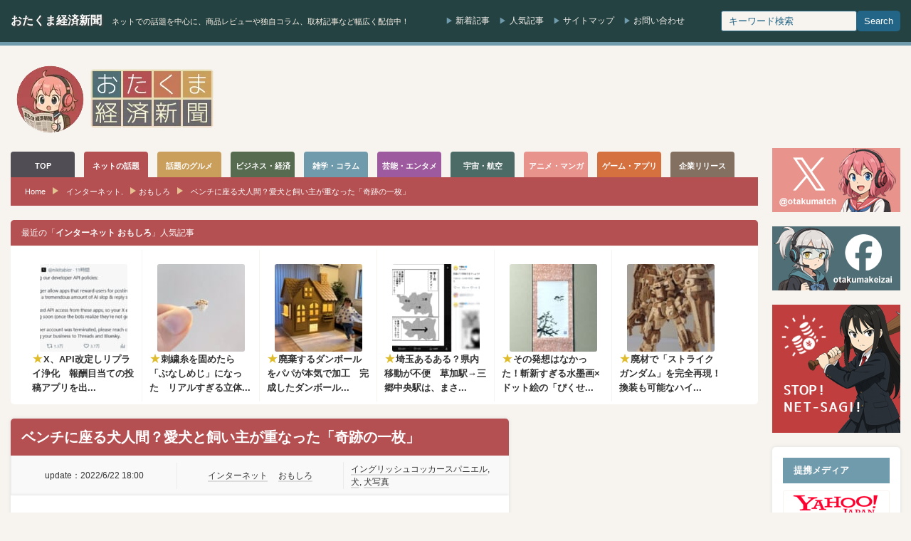

--- FILE ---
content_type: text/html; charset=UTF-8
request_url: https://otakuma.net/archives/2022062208.html
body_size: 25806
content:
<!DOCTYPE html>
<html lang="ja">
<head>
<meta http-equiv="Content-Type" content="text/html; charset=UTF-8"/>
<meta http-equiv="Content-language" content="ja">
<meta charset="UTF-8">
<meta name="viewport" content="width=device-width, initial-scale=1.0">
<script data-cfasync="false" data-no-defer="1" data-no-minify="1" data-no-optimize="1">var ewww_webp_supported=!1;function check_webp_feature(A,e){var w;e=void 0!==e?e:function(){},ewww_webp_supported?e(ewww_webp_supported):((w=new Image).onload=function(){ewww_webp_supported=0<w.width&&0<w.height,e&&e(ewww_webp_supported)},w.onerror=function(){e&&e(!1)},w.src="data:image/webp;base64,"+{alpha:"UklGRkoAAABXRUJQVlA4WAoAAAAQAAAAAAAAAAAAQUxQSAwAAAARBxAR/Q9ERP8DAABWUDggGAAAABQBAJ0BKgEAAQAAAP4AAA3AAP7mtQAAAA=="}[A])}check_webp_feature("alpha");</script><script data-cfasync="false" data-no-defer="1" data-no-minify="1" data-no-optimize="1">var Arrive=function(c,w){"use strict";if(c.MutationObserver&&"undefined"!=typeof HTMLElement){var r,a=0,u=(r=HTMLElement.prototype.matches||HTMLElement.prototype.webkitMatchesSelector||HTMLElement.prototype.mozMatchesSelector||HTMLElement.prototype.msMatchesSelector,{matchesSelector:function(e,t){return e instanceof HTMLElement&&r.call(e,t)},addMethod:function(e,t,r){var a=e[t];e[t]=function(){return r.length==arguments.length?r.apply(this,arguments):"function"==typeof a?a.apply(this,arguments):void 0}},callCallbacks:function(e,t){t&&t.options.onceOnly&&1==t.firedElems.length&&(e=[e[0]]);for(var r,a=0;r=e[a];a++)r&&r.callback&&r.callback.call(r.elem,r.elem);t&&t.options.onceOnly&&1==t.firedElems.length&&t.me.unbindEventWithSelectorAndCallback.call(t.target,t.selector,t.callback)},checkChildNodesRecursively:function(e,t,r,a){for(var i,n=0;i=e[n];n++)r(i,t,a)&&a.push({callback:t.callback,elem:i}),0<i.childNodes.length&&u.checkChildNodesRecursively(i.childNodes,t,r,a)},mergeArrays:function(e,t){var r,a={};for(r in e)e.hasOwnProperty(r)&&(a[r]=e[r]);for(r in t)t.hasOwnProperty(r)&&(a[r]=t[r]);return a},toElementsArray:function(e){return e=void 0!==e&&("number"!=typeof e.length||e===c)?[e]:e}}),e=(l.prototype.addEvent=function(e,t,r,a){a={target:e,selector:t,options:r,callback:a,firedElems:[]};return this._beforeAdding&&this._beforeAdding(a),this._eventsBucket.push(a),a},l.prototype.removeEvent=function(e){for(var t,r=this._eventsBucket.length-1;t=this._eventsBucket[r];r--)e(t)&&(this._beforeRemoving&&this._beforeRemoving(t),(t=this._eventsBucket.splice(r,1))&&t.length&&(t[0].callback=null))},l.prototype.beforeAdding=function(e){this._beforeAdding=e},l.prototype.beforeRemoving=function(e){this._beforeRemoving=e},l),t=function(i,n){var o=new e,l=this,s={fireOnAttributesModification:!1};return o.beforeAdding(function(t){var e=t.target;e!==c.document&&e!==c||(e=document.getElementsByTagName("html")[0]);var r=new MutationObserver(function(e){n.call(this,e,t)}),a=i(t.options);r.observe(e,a),t.observer=r,t.me=l}),o.beforeRemoving(function(e){e.observer.disconnect()}),this.bindEvent=function(e,t,r){t=u.mergeArrays(s,t);for(var a=u.toElementsArray(this),i=0;i<a.length;i++)o.addEvent(a[i],e,t,r)},this.unbindEvent=function(){var r=u.toElementsArray(this);o.removeEvent(function(e){for(var t=0;t<r.length;t++)if(this===w||e.target===r[t])return!0;return!1})},this.unbindEventWithSelectorOrCallback=function(r){var a=u.toElementsArray(this),i=r,e="function"==typeof r?function(e){for(var t=0;t<a.length;t++)if((this===w||e.target===a[t])&&e.callback===i)return!0;return!1}:function(e){for(var t=0;t<a.length;t++)if((this===w||e.target===a[t])&&e.selector===r)return!0;return!1};o.removeEvent(e)},this.unbindEventWithSelectorAndCallback=function(r,a){var i=u.toElementsArray(this);o.removeEvent(function(e){for(var t=0;t<i.length;t++)if((this===w||e.target===i[t])&&e.selector===r&&e.callback===a)return!0;return!1})},this},i=new function(){var s={fireOnAttributesModification:!1,onceOnly:!1,existing:!1};function n(e,t,r){return!(!u.matchesSelector(e,t.selector)||(e._id===w&&(e._id=a++),-1!=t.firedElems.indexOf(e._id)))&&(t.firedElems.push(e._id),!0)}var c=(i=new t(function(e){var t={attributes:!1,childList:!0,subtree:!0};return e.fireOnAttributesModification&&(t.attributes=!0),t},function(e,i){e.forEach(function(e){var t=e.addedNodes,r=e.target,a=[];null!==t&&0<t.length?u.checkChildNodesRecursively(t,i,n,a):"attributes"===e.type&&n(r,i)&&a.push({callback:i.callback,elem:r}),u.callCallbacks(a,i)})})).bindEvent;return i.bindEvent=function(e,t,r){t=void 0===r?(r=t,s):u.mergeArrays(s,t);var a=u.toElementsArray(this);if(t.existing){for(var i=[],n=0;n<a.length;n++)for(var o=a[n].querySelectorAll(e),l=0;l<o.length;l++)i.push({callback:r,elem:o[l]});if(t.onceOnly&&i.length)return r.call(i[0].elem,i[0].elem);setTimeout(u.callCallbacks,1,i)}c.call(this,e,t,r)},i},o=new function(){var a={};function i(e,t){return u.matchesSelector(e,t.selector)}var n=(o=new t(function(){return{childList:!0,subtree:!0}},function(e,r){e.forEach(function(e){var t=e.removedNodes,e=[];null!==t&&0<t.length&&u.checkChildNodesRecursively(t,r,i,e),u.callCallbacks(e,r)})})).bindEvent;return o.bindEvent=function(e,t,r){t=void 0===r?(r=t,a):u.mergeArrays(a,t),n.call(this,e,t,r)},o};d(HTMLElement.prototype),d(NodeList.prototype),d(HTMLCollection.prototype),d(HTMLDocument.prototype),d(Window.prototype);var n={};return s(i,n,"unbindAllArrive"),s(o,n,"unbindAllLeave"),n}function l(){this._eventsBucket=[],this._beforeAdding=null,this._beforeRemoving=null}function s(e,t,r){u.addMethod(t,r,e.unbindEvent),u.addMethod(t,r,e.unbindEventWithSelectorOrCallback),u.addMethod(t,r,e.unbindEventWithSelectorAndCallback)}function d(e){e.arrive=i.bindEvent,s(i,e,"unbindArrive"),e.leave=o.bindEvent,s(o,e,"unbindLeave")}}(window,void 0),ewww_webp_supported=!1;function check_webp_feature(e,t){var r;ewww_webp_supported?t(ewww_webp_supported):((r=new Image).onload=function(){ewww_webp_supported=0<r.width&&0<r.height,t(ewww_webp_supported)},r.onerror=function(){t(!1)},r.src="data:image/webp;base64,"+{alpha:"UklGRkoAAABXRUJQVlA4WAoAAAAQAAAAAAAAAAAAQUxQSAwAAAARBxAR/Q9ERP8DAABWUDggGAAAABQBAJ0BKgEAAQAAAP4AAA3AAP7mtQAAAA==",animation:"UklGRlIAAABXRUJQVlA4WAoAAAASAAAAAAAAAAAAQU5JTQYAAAD/////AABBTk1GJgAAAAAAAAAAAAAAAAAAAGQAAABWUDhMDQAAAC8AAAAQBxAREYiI/gcA"}[e])}function ewwwLoadImages(e){if(e){for(var t=document.querySelectorAll(".batch-image img, .image-wrapper a, .ngg-pro-masonry-item a, .ngg-galleria-offscreen-seo-wrapper a"),r=0,a=t.length;r<a;r++)ewwwAttr(t[r],"data-src",t[r].getAttribute("data-webp")),ewwwAttr(t[r],"data-thumbnail",t[r].getAttribute("data-webp-thumbnail"));for(var i=document.querySelectorAll("div.woocommerce-product-gallery__image"),r=0,a=i.length;r<a;r++)ewwwAttr(i[r],"data-thumb",i[r].getAttribute("data-webp-thumb"))}for(var n=document.querySelectorAll("video"),r=0,a=n.length;r<a;r++)ewwwAttr(n[r],"poster",e?n[r].getAttribute("data-poster-webp"):n[r].getAttribute("data-poster-image"));for(var o,l=document.querySelectorAll("img.ewww_webp_lazy_load"),r=0,a=l.length;r<a;r++)e&&(ewwwAttr(l[r],"data-lazy-srcset",l[r].getAttribute("data-lazy-srcset-webp")),ewwwAttr(l[r],"data-srcset",l[r].getAttribute("data-srcset-webp")),ewwwAttr(l[r],"data-lazy-src",l[r].getAttribute("data-lazy-src-webp")),ewwwAttr(l[r],"data-src",l[r].getAttribute("data-src-webp")),ewwwAttr(l[r],"data-orig-file",l[r].getAttribute("data-webp-orig-file")),ewwwAttr(l[r],"data-medium-file",l[r].getAttribute("data-webp-medium-file")),ewwwAttr(l[r],"data-large-file",l[r].getAttribute("data-webp-large-file")),null!=(o=l[r].getAttribute("srcset"))&&!1!==o&&o.includes("R0lGOD")&&ewwwAttr(l[r],"src",l[r].getAttribute("data-lazy-src-webp"))),l[r].className=l[r].className.replace(/\bewww_webp_lazy_load\b/,"");for(var s=document.querySelectorAll(".ewww_webp"),r=0,a=s.length;r<a;r++)e?(ewwwAttr(s[r],"srcset",s[r].getAttribute("data-srcset-webp")),ewwwAttr(s[r],"src",s[r].getAttribute("data-src-webp")),ewwwAttr(s[r],"data-orig-file",s[r].getAttribute("data-webp-orig-file")),ewwwAttr(s[r],"data-medium-file",s[r].getAttribute("data-webp-medium-file")),ewwwAttr(s[r],"data-large-file",s[r].getAttribute("data-webp-large-file")),ewwwAttr(s[r],"data-large_image",s[r].getAttribute("data-webp-large_image")),ewwwAttr(s[r],"data-src",s[r].getAttribute("data-webp-src"))):(ewwwAttr(s[r],"srcset",s[r].getAttribute("data-srcset-img")),ewwwAttr(s[r],"src",s[r].getAttribute("data-src-img"))),s[r].className=s[r].className.replace(/\bewww_webp\b/,"ewww_webp_loaded");window.jQuery&&jQuery.fn.isotope&&jQuery.fn.imagesLoaded&&(jQuery(".fusion-posts-container-infinite").imagesLoaded(function(){jQuery(".fusion-posts-container-infinite").hasClass("isotope")&&jQuery(".fusion-posts-container-infinite").isotope()}),jQuery(".fusion-portfolio:not(.fusion-recent-works) .fusion-portfolio-wrapper").imagesLoaded(function(){jQuery(".fusion-portfolio:not(.fusion-recent-works) .fusion-portfolio-wrapper").isotope()}))}function ewwwWebPInit(e){ewwwLoadImages(e),ewwwNggLoadGalleries(e),document.arrive(".ewww_webp",function(){ewwwLoadImages(e)}),document.arrive(".ewww_webp_lazy_load",function(){ewwwLoadImages(e)}),document.arrive("videos",function(){ewwwLoadImages(e)}),"loading"==document.readyState?document.addEventListener("DOMContentLoaded",ewwwJSONParserInit):("undefined"!=typeof galleries&&ewwwNggParseGalleries(e),ewwwWooParseVariations(e))}function ewwwAttr(e,t,r){null!=r&&!1!==r&&e.setAttribute(t,r)}function ewwwJSONParserInit(){"undefined"!=typeof galleries&&check_webp_feature("alpha",ewwwNggParseGalleries),check_webp_feature("alpha",ewwwWooParseVariations)}function ewwwWooParseVariations(e){if(e)for(var t=document.querySelectorAll("form.variations_form"),r=0,a=t.length;r<a;r++){var i=t[r].getAttribute("data-product_variations"),n=!1;try{for(var o in i=JSON.parse(i))void 0!==i[o]&&void 0!==i[o].image&&(void 0!==i[o].image.src_webp&&(i[o].image.src=i[o].image.src_webp,n=!0),void 0!==i[o].image.srcset_webp&&(i[o].image.srcset=i[o].image.srcset_webp,n=!0),void 0!==i[o].image.full_src_webp&&(i[o].image.full_src=i[o].image.full_src_webp,n=!0),void 0!==i[o].image.gallery_thumbnail_src_webp&&(i[o].image.gallery_thumbnail_src=i[o].image.gallery_thumbnail_src_webp,n=!0),void 0!==i[o].image.thumb_src_webp&&(i[o].image.thumb_src=i[o].image.thumb_src_webp,n=!0));n&&ewwwAttr(t[r],"data-product_variations",JSON.stringify(i))}catch(e){}}}function ewwwNggParseGalleries(e){if(e)for(var t in galleries){var r=galleries[t];galleries[t].images_list=ewwwNggParseImageList(r.images_list)}}function ewwwNggLoadGalleries(e){e&&document.addEventListener("ngg.galleria.themeadded",function(e,t){window.ngg_galleria._create_backup=window.ngg_galleria.create,window.ngg_galleria.create=function(e,t){var r=$(e).data("id");return galleries["gallery_"+r].images_list=ewwwNggParseImageList(galleries["gallery_"+r].images_list),window.ngg_galleria._create_backup(e,t)}})}function ewwwNggParseImageList(e){for(var t in e){var r=e[t];if(void 0!==r["image-webp"]&&(e[t].image=r["image-webp"],delete e[t]["image-webp"]),void 0!==r["thumb-webp"]&&(e[t].thumb=r["thumb-webp"],delete e[t]["thumb-webp"]),void 0!==r.full_image_webp&&(e[t].full_image=r.full_image_webp,delete e[t].full_image_webp),void 0!==r.srcsets)for(var a in r.srcsets)nggSrcset=r.srcsets[a],void 0!==r.srcsets[a+"-webp"]&&(e[t].srcsets[a]=r.srcsets[a+"-webp"],delete e[t].srcsets[a+"-webp"]);if(void 0!==r.full_srcsets)for(var i in r.full_srcsets)nggFSrcset=r.full_srcsets[i],void 0!==r.full_srcsets[i+"-webp"]&&(e[t].full_srcsets[i]=r.full_srcsets[i+"-webp"],delete e[t].full_srcsets[i+"-webp"])}return e}check_webp_feature("alpha",ewwwWebPInit);</script><title>ベンチに座る犬人間？愛犬と飼い主が重なった「奇跡の一枚」 | おたくま経済新聞</title>
<meta name="description" content="ペットと暮らしている方ならば、ペットと一緒の写真を撮影したことがあるでしょう。小さい頃から撮っていれば成長の記録にもなります。ただ大きくなってからは、シチュエーションを少し考えた方がいいのかも。飼い主さんと膝に乗ったワンちゃんを撮ったところ、ワンちゃんが大きすぎて飼い主さんを隠し、謎の「犬人間」が誕生してしまいました。"/>
<meta name="robots" content="max-snippet:-1, max-image-preview:large, max-video-preview:-1"/>
<meta name="author" content="おたくま編集部"/>
<meta name="keywords" content="イングリッシュコッカースパニエル,犬,犬写真"/>
<link rel="canonical" href="https://otakuma.net/archives/2022062208.html"/>
<meta name="generator" content="All in One SEO (AIOSEO) 4.9.3"/>
<meta property="og:locale" content="ja_JP"/>
<meta property="og:site_name" content="おたくま経済新聞"/>
<meta property="og:type" content="article"/>
<meta property="og:title" content="ベンチに座る犬人間？愛犬と飼い主が重なった「奇跡の一枚」 | おたくま経済新聞"/>
<meta property="og:description" content="ペットと暮らしている方ならば、ペットと一緒の写真を撮影したことがあるでしょう。小さい頃から撮っていれば成長の記録にもなります。ただ大きくなってからは、シチュエーションを少し考えた方がいいのかも。飼い主さんと膝に乗ったワンちゃんを撮ったところ、ワンちゃんが大きすぎて飼い主さんを隠し、謎の「犬人間」が誕生してしまいました。"/>
<meta property="og:url" content="https://otakuma.net/archives/2022062208.html"/>
<meta property="fb:app_id" content="433962866626271"/>
<meta property="fb:admins" content="100003627123136"/>
<meta property="og:image" content="https://otakuma.net/wp/wp-content/uploads/2022/06/EmmaPark_01.jpg"/>
<meta property="og:image:secure_url" content="https://otakuma.net/wp/wp-content/uploads/2022/06/EmmaPark_01.jpg"/>
<meta property="og:image:width" content="450"/>
<meta property="og:image:height" content="600"/>
<meta property="article:published_time" content="2022-06-22T09:00:33+00:00"/>
<meta property="article:modified_time" content="2022-06-22T05:32:04+00:00"/>
<meta property="article:publisher" content="https://www.facebook.com/otakumakeizai"/>
<meta property="article:author" content="https://www.facebook.com/otakumakeizai"/>
<meta name="twitter:card" content="summary_large_image"/>
<meta name="twitter:site" content="@otakumatch"/>
<meta name="twitter:title" content="ベンチに座る犬人間？愛犬と飼い主が重なった「奇跡の一枚」 | おたくま経済新聞"/>
<meta name="twitter:description" content="ペットと暮らしている方ならば、ペットと一緒の写真を撮影したことがあるでしょう。小さい頃から撮っていれば成長の記録にもなります。ただ大きくなってからは、シチュエーションを少し考えた方がいいのかも。飼い主さんと膝に乗ったワンちゃんを撮ったところ、ワンちゃんが大きすぎて飼い主さんを隠し、謎の「犬人間」が誕生してしまいました。"/>
<meta name="twitter:image" content="https://otakuma.net/wp/wp-content/uploads/2022/06/EmmaPark_01.jpg"/>
<script type="application/ld+json" class="aioseo-schema">{"@context":"https:\/\/schema.org","@graph":[{"@type":"Article","@id":"https:\/\/otakuma.net\/archives\/2022062208.html#article","name":"\u30d9\u30f3\u30c1\u306b\u5ea7\u308b\u72ac\u4eba\u9593\uff1f\u611b\u72ac\u3068\u98fc\u3044\u4e3b\u304c\u91cd\u306a\u3063\u305f\u300c\u5947\u8de1\u306e\u4e00\u679a\u300d | \u304a\u305f\u304f\u307e\u7d4c\u6e08\u65b0\u805e","headline":"\u30d9\u30f3\u30c1\u306b\u5ea7\u308b\u72ac\u4eba\u9593\uff1f\u611b\u72ac\u3068\u98fc\u3044\u4e3b\u304c\u91cd\u306a\u3063\u305f\u300c\u5947\u8de1\u306e\u4e00\u679a\u300d","author":{"@id":"https:\/\/otakuma.net\/archives\/author\/otakumakeizai#author"},"publisher":{"@id":"https:\/\/otakuma.net\/#organization"},"image":{"@type":"ImageObject","url":"https:\/\/otakuma.net\/wp\/wp-content\/uploads\/2022\/06\/EmmaPark_01.jpg","width":450,"height":600,"caption":"\u98fc\u3044\u4e3b\u3055\u3093\u306e\u9854\u304c\u96a0\u308c\u3066\u300c\u72ac\u4eba\u9593\u300d\uff1f\u306a\u30a8\u30de\u304f\u3093\uff08\u308c\u3093\u3055\u3093\u63d0\u4f9b\uff09"},"datePublished":"2022-06-22T18:00:33+09:00","dateModified":"2022-06-22T14:32:04+09:00","inLanguage":"ja","mainEntityOfPage":{"@id":"https:\/\/otakuma.net\/archives\/2022062208.html#webpage"},"isPartOf":{"@id":"https:\/\/otakuma.net\/archives\/2022062208.html#webpage"},"articleSection":"\u30a4\u30f3\u30bf\u30fc\u30cd\u30c3\u30c8, \u304a\u3082\u3057\u308d, \u30a4\u30f3\u30b0\u30ea\u30c3\u30b7\u30e5\u30b3\u30c3\u30ab\u30fc\u30b9\u30d1\u30cb\u30a8\u30eb, \u72ac, \u72ac\u5199\u771f"},{"@type":"BreadcrumbList","@id":"https:\/\/otakuma.net\/archives\/2022062208.html#breadcrumblist","itemListElement":[{"@type":"ListItem","@id":"https:\/\/otakuma.net#listItem","position":1,"name":"Home","item":"https:\/\/otakuma.net","nextItem":{"@type":"ListItem","@id":"https:\/\/otakuma.net\/category\/internet#listItem","name":"\u30a4\u30f3\u30bf\u30fc\u30cd\u30c3\u30c8"}},{"@type":"ListItem","@id":"https:\/\/otakuma.net\/category\/internet#listItem","position":2,"name":"\u30a4\u30f3\u30bf\u30fc\u30cd\u30c3\u30c8","item":"https:\/\/otakuma.net\/category\/internet","nextItem":{"@type":"ListItem","@id":"https:\/\/otakuma.net\/category\/internet\/internet-funny#listItem","name":"\u304a\u3082\u3057\u308d"},"previousItem":{"@type":"ListItem","@id":"https:\/\/otakuma.net#listItem","name":"Home"}},{"@type":"ListItem","@id":"https:\/\/otakuma.net\/category\/internet\/internet-funny#listItem","position":3,"name":"\u304a\u3082\u3057\u308d","item":"https:\/\/otakuma.net\/category\/internet\/internet-funny","nextItem":{"@type":"ListItem","@id":"https:\/\/otakuma.net\/archives\/2022062208.html#listItem","name":"\u30d9\u30f3\u30c1\u306b\u5ea7\u308b\u72ac\u4eba\u9593\uff1f\u611b\u72ac\u3068\u98fc\u3044\u4e3b\u304c\u91cd\u306a\u3063\u305f\u300c\u5947\u8de1\u306e\u4e00\u679a\u300d"},"previousItem":{"@type":"ListItem","@id":"https:\/\/otakuma.net\/category\/internet#listItem","name":"\u30a4\u30f3\u30bf\u30fc\u30cd\u30c3\u30c8"}},{"@type":"ListItem","@id":"https:\/\/otakuma.net\/archives\/2022062208.html#listItem","position":4,"name":"\u30d9\u30f3\u30c1\u306b\u5ea7\u308b\u72ac\u4eba\u9593\uff1f\u611b\u72ac\u3068\u98fc\u3044\u4e3b\u304c\u91cd\u306a\u3063\u305f\u300c\u5947\u8de1\u306e\u4e00\u679a\u300d","previousItem":{"@type":"ListItem","@id":"https:\/\/otakuma.net\/category\/internet\/internet-funny#listItem","name":"\u304a\u3082\u3057\u308d"}}]},{"@type":"Organization","@id":"https:\/\/otakuma.net\/#organization","name":"\u304a\u305f\u304f\u307e\u7d4c\u6e08\u65b0\u805e","description":"\u30cd\u30c3\u30c8\u3067\u306e\u8a71\u984c\u3092\u4e2d\u5fc3\u306b\u3001\u5546\u54c1\u30ec\u30d3\u30e5\u30fc\u3084\u72ec\u81ea\u30b3\u30e9\u30e0\u3001\u53d6\u6750\u8a18\u4e8b\u306a\u3069\u5e45\u5e83\u304f\u914d\u4fe1\u4e2d\uff01","url":"https:\/\/otakuma.net\/","logo":{"@type":"ImageObject","url":"https:\/\/otakuma.net\/wp\/wp-content\/uploads\/2020\/07\/menu-logo-main.png","@id":"https:\/\/otakuma.net\/archives\/2022062208.html\/#organizationLogo","width":570,"height":78,"caption":"\u304a\u305f\u304f\u307e\u7d4c\u6e08\u65b0\u805e"},"image":{"@id":"https:\/\/otakuma.net\/archives\/2022062208.html\/#organizationLogo"},"sameAs":["https:\/\/www.facebook.com\/otakumakeizai","https:\/\/www.instagram.com\/otakumatch\/"]},{"@type":"Person","@id":"https:\/\/otakuma.net\/archives\/author\/otakumakeizai#author","url":"https:\/\/otakuma.net\/archives\/author\/otakumakeizai","name":"\u304a\u305f\u304f\u307e\u7de8\u96c6\u90e8","image":{"@type":"ImageObject","@id":"https:\/\/otakuma.net\/archives\/2022062208.html#authorImage","url":"https:\/\/otakuma.net\/wp\/wp-content\/uploads\/2023\/04\/otakuma_hensyubu-96x96.jpg","width":96,"height":96,"caption":"\u304a\u305f\u304f\u307e\u7de8\u96c6\u90e8"},"sameAs":["https:\/\/www.facebook.com\/otakumakeizai","https:\/\/www.instagram.com\/otakumatch\/"]},{"@type":"WebPage","@id":"https:\/\/otakuma.net\/archives\/2022062208.html#webpage","url":"https:\/\/otakuma.net\/archives\/2022062208.html","name":"\u30d9\u30f3\u30c1\u306b\u5ea7\u308b\u72ac\u4eba\u9593\uff1f\u611b\u72ac\u3068\u98fc\u3044\u4e3b\u304c\u91cd\u306a\u3063\u305f\u300c\u5947\u8de1\u306e\u4e00\u679a\u300d | \u304a\u305f\u304f\u307e\u7d4c\u6e08\u65b0\u805e","description":"\u30da\u30c3\u30c8\u3068\u66ae\u3089\u3057\u3066\u3044\u308b\u65b9\u306a\u3089\u3070\u3001\u30da\u30c3\u30c8\u3068\u4e00\u7dd2\u306e\u5199\u771f\u3092\u64ae\u5f71\u3057\u305f\u3053\u3068\u304c\u3042\u308b\u3067\u3057\u3087\u3046\u3002\u5c0f\u3055\u3044\u9803\u304b\u3089\u64ae\u3063\u3066\u3044\u308c\u3070\u6210\u9577\u306e\u8a18\u9332\u306b\u3082\u306a\u308a\u307e\u3059\u3002\u305f\u3060\u5927\u304d\u304f\u306a\u3063\u3066\u304b\u3089\u306f\u3001\u30b7\u30c1\u30e5\u30a8\u30fc\u30b7\u30e7\u30f3\u3092\u5c11\u3057\u8003\u3048\u305f\u65b9\u304c\u3044\u3044\u306e\u304b\u3082\u3002\u98fc\u3044\u4e3b\u3055\u3093\u3068\u819d\u306b\u4e57\u3063\u305f\u30ef\u30f3\u3061\u3083\u3093\u3092\u64ae\u3063\u305f\u3068\u3053\u308d\u3001\u30ef\u30f3\u3061\u3083\u3093\u304c\u5927\u304d\u3059\u304e\u3066\u98fc\u3044\u4e3b\u3055\u3093\u3092\u96a0\u3057\u3001\u8b0e\u306e\u300c\u72ac\u4eba\u9593\u300d\u304c\u8a95\u751f\u3057\u3066\u3057\u307e\u3044\u307e\u3057\u305f\u3002","inLanguage":"ja","isPartOf":{"@id":"https:\/\/otakuma.net\/#website"},"breadcrumb":{"@id":"https:\/\/otakuma.net\/archives\/2022062208.html#breadcrumblist"},"author":{"@id":"https:\/\/otakuma.net\/archives\/author\/otakumakeizai#author"},"creator":{"@id":"https:\/\/otakuma.net\/archives\/author\/otakumakeizai#author"},"image":{"@type":"ImageObject","url":"https:\/\/otakuma.net\/wp\/wp-content\/uploads\/2022\/06\/EmmaPark_01.jpg","@id":"https:\/\/otakuma.net\/archives\/2022062208.html\/#mainImage","width":450,"height":600,"caption":"\u98fc\u3044\u4e3b\u3055\u3093\u306e\u9854\u304c\u96a0\u308c\u3066\u300c\u72ac\u4eba\u9593\u300d\uff1f\u306a\u30a8\u30de\u304f\u3093\uff08\u308c\u3093\u3055\u3093\u63d0\u4f9b\uff09"},"primaryImageOfPage":{"@id":"https:\/\/otakuma.net\/archives\/2022062208.html#mainImage"},"datePublished":"2022-06-22T18:00:33+09:00","dateModified":"2022-06-22T14:32:04+09:00"},{"@type":"WebSite","@id":"https:\/\/otakuma.net\/#website","url":"https:\/\/otakuma.net\/","name":"\u304a\u305f\u304f\u307e\u7d4c\u6e08\u65b0\u805e","description":"\u30cd\u30c3\u30c8\u3067\u306e\u8a71\u984c\u3092\u4e2d\u5fc3\u306b\u3001\u5546\u54c1\u30ec\u30d3\u30e5\u30fc\u3084\u72ec\u81ea\u30b3\u30e9\u30e0\u3001\u53d6\u6750\u8a18\u4e8b\u306a\u3069\u5e45\u5e83\u304f\u914d\u4fe1\u4e2d\uff01","inLanguage":"ja","publisher":{"@id":"https:\/\/otakuma.net\/#organization"}}]}</script>
<link rel="alternate" title="oEmbed (JSON)" type="application/json+oembed" href="https://otakuma.net/wp-json/oembed/1.0/embed?url=https%3A%2F%2Fotakuma.net%2Farchives%2F2022062208.html"/>
<link rel="alternate" title="oEmbed (XML)" type="text/xml+oembed" href="https://otakuma.net/wp-json/oembed/1.0/embed?url=https%3A%2F%2Fotakuma.net%2Farchives%2F2022062208.html&#038;format=xml"/>
<style id='wp-img-auto-sizes-contain-inline-css'>img:is([sizes=auto i],[sizes^="auto," i]){contain-intrinsic-size:3000px 1500px}</style>
<link rel="stylesheet" type="text/css" href="//otakuma.net/wp/wp-content/cache/wpfc-minified/k11l1c06/hngn1.css" media="all"/>
<link rel="https://api.w.org/" href="https://otakuma.net/wp-json/"/><link rel="alternate" title="JSON" type="application/json" href="https://otakuma.net/wp-json/wp/v2/posts/2020188"/><link rel='shortlink' href='https://otakuma.net/?p=2020188'/>
<style id="wpp-loading-animation-styles">@-webkit-keyframes bgslide{from{background-position-x:0}to{background-position-x:-200%}}@keyframes bgslide{from{background-position-x:0}to{background-position-x:-200%}}.wpp-widget-block-placeholder,.wpp-shortcode-placeholder{margin:0 auto;width:60px;height:3px;background:#dd3737;background:linear-gradient(90deg,#dd3737 0%,#571313 10%,#dd3737 100%);background-size:200% auto;border-radius:3px;-webkit-animation:bgslide 1s infinite linear;animation:bgslide 1s infinite linear}</style>
<style></style><link rel="icon" href="https://otakuma.net/wp/wp-content/uploads/2024/05/FB_icon-60x60.png" sizes="32x32"/>
<link rel="icon" href="https://otakuma.net/wp/wp-content/uploads/2024/05/FB_icon-200x200.png" sizes="192x192"/>
<link rel="apple-touch-icon" href="https://otakuma.net/wp/wp-content/uploads/2024/05/FB_icon-200x200.png"/>
<meta name="msapplication-TileImage" content="https://otakuma.net/wp/wp-content/uploads/2024/05/FB_icon-300x300.png"/>
<link rel="alternate" type="application/rss+xml" title="おたくま経済新聞 RSS Feed" href="https://otakuma.net/feed"/>
<link rel="alternate" type="application/atom+xml" title="おたくま経済新聞 Atom Feed" href="https://otakuma.net/feed/atom"/> 
<script async src="https://www.googletagmanager.com/gtag/js?id=G-0DBN5RGEVE"></script>
<script>window.dataLayer=window.dataLayer||[];
function gtag(){dataLayer.push(arguments);}
gtag('js', new Date());
gtag('config', 'G-0DBN5RGEVE');</script>
<script async src="https://pagead2.googlesyndication.com/pagead/js/adsbygoogle.js?client=ca-pub-2403128897236193" crossorigin="anonymous"></script>
<style id='global-styles-inline-css'>:root{--wp--preset--aspect-ratio--square:1;--wp--preset--aspect-ratio--4-3:4/3;--wp--preset--aspect-ratio--3-4:3/4;--wp--preset--aspect-ratio--3-2:3/2;--wp--preset--aspect-ratio--2-3:2/3;--wp--preset--aspect-ratio--16-9:16/9;--wp--preset--aspect-ratio--9-16:9/16;--wp--preset--color--black:#000000;--wp--preset--color--cyan-bluish-gray:#abb8c3;--wp--preset--color--white:#ffffff;--wp--preset--color--pale-pink:#f78da7;--wp--preset--color--vivid-red:#cf2e2e;--wp--preset--color--luminous-vivid-orange:#ff6900;--wp--preset--color--luminous-vivid-amber:#fcb900;--wp--preset--color--light-green-cyan:#7bdcb5;--wp--preset--color--vivid-green-cyan:#00d084;--wp--preset--color--pale-cyan-blue:#8ed1fc;--wp--preset--color--vivid-cyan-blue:#0693e3;--wp--preset--color--vivid-purple:#9b51e0;--wp--preset--gradient--vivid-cyan-blue-to-vivid-purple:linear-gradient(135deg,rgb(6,147,227) 0%,rgb(155,81,224) 100%);--wp--preset--gradient--light-green-cyan-to-vivid-green-cyan:linear-gradient(135deg,rgb(122,220,180) 0%,rgb(0,208,130) 100%);--wp--preset--gradient--luminous-vivid-amber-to-luminous-vivid-orange:linear-gradient(135deg,rgb(252,185,0) 0%,rgb(255,105,0) 100%);--wp--preset--gradient--luminous-vivid-orange-to-vivid-red:linear-gradient(135deg,rgb(255,105,0) 0%,rgb(207,46,46) 100%);--wp--preset--gradient--very-light-gray-to-cyan-bluish-gray:linear-gradient(135deg,rgb(238,238,238) 0%,rgb(169,184,195) 100%);--wp--preset--gradient--cool-to-warm-spectrum:linear-gradient(135deg,rgb(74,234,220) 0%,rgb(151,120,209) 20%,rgb(207,42,186) 40%,rgb(238,44,130) 60%,rgb(251,105,98) 80%,rgb(254,248,76) 100%);--wp--preset--gradient--blush-light-purple:linear-gradient(135deg,rgb(255,206,236) 0%,rgb(152,150,240) 100%);--wp--preset--gradient--blush-bordeaux:linear-gradient(135deg,rgb(254,205,165) 0%,rgb(254,45,45) 50%,rgb(107,0,62) 100%);--wp--preset--gradient--luminous-dusk:linear-gradient(135deg,rgb(255,203,112) 0%,rgb(199,81,192) 50%,rgb(65,88,208) 100%);--wp--preset--gradient--pale-ocean:linear-gradient(135deg,rgb(255,245,203) 0%,rgb(182,227,212) 50%,rgb(51,167,181) 100%);--wp--preset--gradient--electric-grass:linear-gradient(135deg,rgb(202,248,128) 0%,rgb(113,206,126) 100%);--wp--preset--gradient--midnight:linear-gradient(135deg,rgb(2,3,129) 0%,rgb(40,116,252) 100%);--wp--preset--font-size--small:13px;--wp--preset--font-size--medium:20px;--wp--preset--font-size--large:36px;--wp--preset--font-size--x-large:42px;--wp--preset--spacing--20:0.44rem;--wp--preset--spacing--30:0.67rem;--wp--preset--spacing--40:1rem;--wp--preset--spacing--50:1.5rem;--wp--preset--spacing--60:2.25rem;--wp--preset--spacing--70:3.38rem;--wp--preset--spacing--80:5.06rem;--wp--preset--shadow--natural:6px 6px 9px rgba(0, 0, 0, 0.2);--wp--preset--shadow--deep:12px 12px 50px rgba(0, 0, 0, 0.4);--wp--preset--shadow--sharp:6px 6px 0px rgba(0, 0, 0, 0.2);--wp--preset--shadow--outlined:6px 6px 0px -3px rgb(255, 255, 255), 6px 6px rgb(0, 0, 0);--wp--preset--shadow--crisp:6px 6px 0px rgb(0, 0, 0);}:where(.is-layout-flex){gap:0.5em;}:where(.is-layout-grid){gap:0.5em;}body .is-layout-flex{display:flex;}.is-layout-flex{flex-wrap:wrap;align-items:center;}.is-layout-flex > :is(*, div){margin:0;}body .is-layout-grid{display:grid;}.is-layout-grid > :is(*, div){margin:0;}:where(.wp-block-columns.is-layout-flex){gap:2em;}:where(.wp-block-columns.is-layout-grid){gap:2em;}:where(.wp-block-post-template.is-layout-flex){gap:1.25em;}:where(.wp-block-post-template.is-layout-grid){gap:1.25em;}.has-black-color{color:var(--wp--preset--color--black) !important;}.has-cyan-bluish-gray-color{color:var(--wp--preset--color--cyan-bluish-gray) !important;}.has-white-color{color:var(--wp--preset--color--white) !important;}.has-pale-pink-color{color:var(--wp--preset--color--pale-pink) !important;}.has-vivid-red-color{color:var(--wp--preset--color--vivid-red) !important;}.has-luminous-vivid-orange-color{color:var(--wp--preset--color--luminous-vivid-orange) !important;}.has-luminous-vivid-amber-color{color:var(--wp--preset--color--luminous-vivid-amber) !important;}.has-light-green-cyan-color{color:var(--wp--preset--color--light-green-cyan) !important;}.has-vivid-green-cyan-color{color:var(--wp--preset--color--vivid-green-cyan) !important;}.has-pale-cyan-blue-color{color:var(--wp--preset--color--pale-cyan-blue) !important;}.has-vivid-cyan-blue-color{color:var(--wp--preset--color--vivid-cyan-blue) !important;}.has-vivid-purple-color{color:var(--wp--preset--color--vivid-purple) !important;}.has-black-background-color{background-color:var(--wp--preset--color--black) !important;}.has-cyan-bluish-gray-background-color{background-color:var(--wp--preset--color--cyan-bluish-gray) !important;}.has-white-background-color{background-color:var(--wp--preset--color--white) !important;}.has-pale-pink-background-color{background-color:var(--wp--preset--color--pale-pink) !important;}.has-vivid-red-background-color{background-color:var(--wp--preset--color--vivid-red) !important;}.has-luminous-vivid-orange-background-color{background-color:var(--wp--preset--color--luminous-vivid-orange) !important;}.has-luminous-vivid-amber-background-color{background-color:var(--wp--preset--color--luminous-vivid-amber) !important;}.has-light-green-cyan-background-color{background-color:var(--wp--preset--color--light-green-cyan) !important;}.has-vivid-green-cyan-background-color{background-color:var(--wp--preset--color--vivid-green-cyan) !important;}.has-pale-cyan-blue-background-color{background-color:var(--wp--preset--color--pale-cyan-blue) !important;}.has-vivid-cyan-blue-background-color{background-color:var(--wp--preset--color--vivid-cyan-blue) !important;}.has-vivid-purple-background-color{background-color:var(--wp--preset--color--vivid-purple) !important;}.has-black-border-color{border-color:var(--wp--preset--color--black) !important;}.has-cyan-bluish-gray-border-color{border-color:var(--wp--preset--color--cyan-bluish-gray) !important;}.has-white-border-color{border-color:var(--wp--preset--color--white) !important;}.has-pale-pink-border-color{border-color:var(--wp--preset--color--pale-pink) !important;}.has-vivid-red-border-color{border-color:var(--wp--preset--color--vivid-red) !important;}.has-luminous-vivid-orange-border-color{border-color:var(--wp--preset--color--luminous-vivid-orange) !important;}.has-luminous-vivid-amber-border-color{border-color:var(--wp--preset--color--luminous-vivid-amber) !important;}.has-light-green-cyan-border-color{border-color:var(--wp--preset--color--light-green-cyan) !important;}.has-vivid-green-cyan-border-color{border-color:var(--wp--preset--color--vivid-green-cyan) !important;}.has-pale-cyan-blue-border-color{border-color:var(--wp--preset--color--pale-cyan-blue) !important;}.has-vivid-cyan-blue-border-color{border-color:var(--wp--preset--color--vivid-cyan-blue) !important;}.has-vivid-purple-border-color{border-color:var(--wp--preset--color--vivid-purple) !important;}.has-vivid-cyan-blue-to-vivid-purple-gradient-background{background:var(--wp--preset--gradient--vivid-cyan-blue-to-vivid-purple) !important;}.has-light-green-cyan-to-vivid-green-cyan-gradient-background{background:var(--wp--preset--gradient--light-green-cyan-to-vivid-green-cyan) !important;}.has-luminous-vivid-amber-to-luminous-vivid-orange-gradient-background{background:var(--wp--preset--gradient--luminous-vivid-amber-to-luminous-vivid-orange) !important;}.has-luminous-vivid-orange-to-vivid-red-gradient-background{background:var(--wp--preset--gradient--luminous-vivid-orange-to-vivid-red) !important;}.has-very-light-gray-to-cyan-bluish-gray-gradient-background{background:var(--wp--preset--gradient--very-light-gray-to-cyan-bluish-gray) !important;}.has-cool-to-warm-spectrum-gradient-background{background:var(--wp--preset--gradient--cool-to-warm-spectrum) !important;}.has-blush-light-purple-gradient-background{background:var(--wp--preset--gradient--blush-light-purple) !important;}.has-blush-bordeaux-gradient-background{background:var(--wp--preset--gradient--blush-bordeaux) !important;}.has-luminous-dusk-gradient-background{background:var(--wp--preset--gradient--luminous-dusk) !important;}.has-pale-ocean-gradient-background{background:var(--wp--preset--gradient--pale-ocean) !important;}.has-electric-grass-gradient-background{background:var(--wp--preset--gradient--electric-grass) !important;}.has-midnight-gradient-background{background:var(--wp--preset--gradient--midnight) !important;}.has-small-font-size{font-size:var(--wp--preset--font-size--small) !important;}.has-medium-font-size{font-size:var(--wp--preset--font-size--medium) !important;}.has-large-font-size{font-size:var(--wp--preset--font-size--large) !important;}.has-x-large-font-size{font-size:var(--wp--preset--font-size--x-large) !important;}</style>
</head>
<body class="wp-singular post-template-default single single-post postid-2020188 single-format-standard wp-theme-otakuma-PC2 category-4103 category-internet category-5933 category-internet-funny">
<header itemscope itemtype="https://schema.org/WPHeader">
<div id="header_wrap">
<div class="header-area" itemscope itemtype="https://schema.org/Organization">
<meta itemprop="name" content="おたくま経済新聞">
<meta itemprop="url" content="https://otakuma.net">
<div class="header-left"> <h1><a href="https://otakuma.net/">おたくま経済新聞</a></h1> <span class="site-description">ネットでの話題を中心に、商品レビューや独自コラム、取材記事など幅広く配信中！</span></div><div class="header-center"> <a href="https://otakuma.net/page/2">新着記事</a> <a href="https://otakuma.net/popular">人気記事</a> <a href="https://otakuma.net/sitetree.html">サイトマップ</a> <a href="https://otakuma.net/contact">お問い合わせ</a></div><div class="header-right" itemscope itemtype="https://schema.org/WebSite"> <meta itemprop="url" content="https://otakuma.net"/> <form method="get" action="https://otakuma.net" itemprop="potentialAction" itemscope itemtype="https://schema.org/SearchAction" class="search_container"> <meta itemprop="target" content="https://otakuma.net?s={search_term_string}"> <input type="text" name="s" value="" itemprop="query-input" required placeholder="キーワード検索"> <input type="submit" value="Search"> </form></div></div></div><div class="site-header">
<div class="header-inner">
<div class="logo-area" itemprop="logo" itemscope itemtype="https://schema.org/ImageObject"> <a href="https://otakuma.net" title="おたくま経済新聞"> <img src="https://otakuma.net/wp/wp-content/uploads/tcd-w/logo.webp" alt="おたくま経済新聞のロゴ" itemprop="url" width="300" height="109" class="logo-img"> <meta itemprop="width" content="300"> <meta itemprop="height" content="109"> </a></div><div class="banner-area">
<div id="yads50881_923622"></div></div></div></div><nav id="global_menu" class="clearfix">
<h2 class="visually-hidden">グローバルメニュー</h2>
<ul>
<li class="top"><a href="https://otakuma.net"><span>TOP</span></a></li>
<li class="internet"><a href="https://otakuma.net/category/internet/"><span>ネットの話題</span></a></li>
<li class="gourmet"><a href="https://otakuma.net/category/gourmet/"><span>話題のグルメ</span></a></li>
<li class="economy"><a href="https://otakuma.net/category/economy/"><span>ビジネス・経済</span></a></li>
<li class="knowledge"><a href="https://otakuma.net/category/knowledge/"><span>雑学・コラム</span></a></li>
<li class="entertainment"><a href="https://otakuma.net/category/entertainment/"><span>芸能・エンタメ</span></a></li>
<li class="military"><a href="https://otakuma.net/category/military/"><span>宇宙・航空</span></a></li>
<li class="anime"><a href="https://otakuma.net/category/anime/"><span>アニメ・マンガ</span></a></li>
<li class="game"><a href="https://otakuma.net/category/game/"><span>ゲーム・アプリ</span></a></li>
<li class="prtimes"><a href="https://otakuma.net/archives/prtimes" rel="nofollow"><span>企業リリース</span></a></li>
</ul>
</nav>	
</header>
<div id="contents" class="clearfix">
<div id="main_col">
<ul id="bread_crumb" class="clearfix" itemscope itemtype="http://schema.org/BreadcrumbList">
<li itemprop="itemListElement" itemscope itemtype="http://schema.org/ListItem" class="home"><a itemprop="item" href="https://otakuma.net/"><span itemprop="name">Home</span></a><meta itemprop="position" content="1"/></li>
<li itemprop="itemListElement" itemscope itemtype="http://schema.org/ListItem"> <a itemprop="item" href="https://otakuma.net/category/internet"><span itemprop="name">インターネット</span>,</a> <a itemprop="item" href="https://otakuma.net/category/internet/internet-funny"><span itemprop="name">おもしろ</span></a> <meta itemprop="position" content="2"/></li>
<li itemprop="itemListElement" itemscope itemtype="http://schema.org/ListItem" class="last"><span itemprop="name">ベンチに座る犬人間？愛犬と飼い主が重なった「奇跡の一枚」</span><meta itemprop="position" content="3"/></li>
</ul>
<div class="headline-popular">最近の「<a href="https://otakuma.net/category/internet" rel="category tag">インターネット</a> <a href="https://otakuma.net/category/internet/internet-funny" rel="category tag">おもしろ</a>」人気記事</div><div id="single_ranking_post">
<div class="ranking-list">
<div class="ranking-item"><a href="https://otakuma.net/archives/2026011604.html" title="X、API改定しリプライ浄化　報酬目当ての投稿アプリを出禁" target="_self"><img src="https://otakuma.net/wp/wp-content/uploads/wordpress-popular-posts/5014006-featured-123x123.jpg" srcset="https://otakuma.net/wp/wp-content/uploads/wordpress-popular-posts/5014006-featured-123x123.jpg, https://otakuma.net/wp/wp-content/uploads/wordpress-popular-posts/5014006-featured-123x123@1.5x.jpg 1.5x, https://otakuma.net/wp/wp-content/uploads/wordpress-popular-posts/5014006-featured-123x123@2x.jpg 2x, https://otakuma.net/wp/wp-content/uploads/wordpress-popular-posts/5014006-featured-123x123@2.5x.jpg 2.5x, https://otakuma.net/wp/wp-content/uploads/wordpress-popular-posts/5014006-featured-123x123@3x.jpg 3x" width="123" height="123" alt="ニキータ・ビア氏の投稿" class="wpp-thumbnail wpp_featured wpp_cached_thumb" decoding="async" loading="lazy"></a><span class="ranking-title"><font color="#DFBC2D">★</font><a href="https://otakuma.net/archives/2026011604.html" title="X、API改定しリプライ浄化　報酬目当ての投稿アプリを出禁" class="wpp-post-title" target="_self">X、API改定しリプライ浄化　報酬目当ての投稿アプリを出...</a></span></div><div class="ranking-item"><a href="https://otakuma.net/archives/2026011305.html" title="刺繍糸を固めたら「ぶなしめじ」になった　リアルすぎる立体作品が話題" target="_self"><img src="https://otakuma.net/wp/wp-content/uploads/wordpress-popular-posts/5001587-featured-123x123.jpeg" srcset="https://otakuma.net/wp/wp-content/uploads/wordpress-popular-posts/5001587-featured-123x123.jpeg, https://otakuma.net/wp/wp-content/uploads/wordpress-popular-posts/5001587-featured-123x123@1.5x.jpeg 1.5x, https://otakuma.net/wp/wp-content/uploads/wordpress-popular-posts/5001587-featured-123x123@2x.jpeg 2x, https://otakuma.net/wp/wp-content/uploads/wordpress-popular-posts/5001587-featured-123x123@2.5x.jpeg 2.5x, https://otakuma.net/wp/wp-content/uploads/wordpress-popular-posts/5001587-featured-123x123@3x.jpeg 3x" width="123" height="123" alt="刺繍糸を固めたら「ぶなしめじ」になった　リアルすぎる立体作品が話題" class="wpp-thumbnail wpp_featured wpp_cached_thumb" decoding="async" loading="lazy"></a><span class="ranking-title"><font color="#DFBC2D">★</font><a href="https://otakuma.net/archives/2026011305.html" title="刺繍糸を固めたら「ぶなしめじ」になった　リアルすぎる立体作品が話題" class="wpp-post-title" target="_self">刺繍糸を固めたら「ぶなしめじ」になった　リアルすぎる立体...</a></span></div><div class="ranking-item"><a href="https://otakuma.net/archives/2026011003.html" title="廃棄するダンボールをパパが本気で加工　完成したダンボールハウスのクオリティが高すぎる" target="_self"><img src="https://otakuma.net/wp/wp-content/uploads/wordpress-popular-posts/4995059-featured-123x123.jpg" srcset="https://otakuma.net/wp/wp-content/uploads/wordpress-popular-posts/4995059-featured-123x123.jpg, https://otakuma.net/wp/wp-content/uploads/wordpress-popular-posts/4995059-featured-123x123@1.5x.jpg 1.5x, https://otakuma.net/wp/wp-content/uploads/wordpress-popular-posts/4995059-featured-123x123@2x.jpg 2x, https://otakuma.net/wp/wp-content/uploads/wordpress-popular-posts/4995059-featured-123x123@2.5x.jpg 2.5x, https://otakuma.net/wp/wp-content/uploads/wordpress-popular-posts/4995059-featured-123x123@3x.jpg 3x" width="123" height="123" alt="廃棄するダンボールをパパが本気で加工　完成したダンボールハウスのクオリティが高すぎる" class="wpp-thumbnail wpp_featured wpp_cached_thumb" decoding="async" loading="lazy"></a><span class="ranking-title"><font color="#DFBC2D">★</font><a href="https://otakuma.net/archives/2026011003.html" title="廃棄するダンボールをパパが本気で加工　完成したダンボールハウスのクオリティが高すぎる" class="wpp-post-title" target="_self">廃棄するダンボールをパパが本気で加工　完成したダンボール...</a></span></div><div class="ranking-item"><a href="https://otakuma.net/archives/2026011002.html" title="埼玉あるある？県内移動が不便　草加駅→三郷中央駅は、まさかの場所を経由" target="_self"><img src="https://otakuma.net/wp/wp-content/uploads/wordpress-popular-posts/4997079-featured-123x123.jpg" srcset="https://otakuma.net/wp/wp-content/uploads/wordpress-popular-posts/4997079-featured-123x123.jpg, https://otakuma.net/wp/wp-content/uploads/wordpress-popular-posts/4997079-featured-123x123@1.5x.jpg 1.5x, https://otakuma.net/wp/wp-content/uploads/wordpress-popular-posts/4997079-featured-123x123@2x.jpg 2x, https://otakuma.net/wp/wp-content/uploads/wordpress-popular-posts/4997079-featured-123x123@2.5x.jpg 2.5x, https://otakuma.net/wp/wp-content/uploads/wordpress-popular-posts/4997079-featured-123x123@3x.jpg 3x" width="123" height="123" alt="埼玉あるある？県内移動が不便　草加駅→三郷中央駅はまさかの場所を経由" class="wpp-thumbnail wpp_featured wpp_cached_thumb" decoding="async" loading="lazy"></a><span class="ranking-title"><font color="#DFBC2D">★</font><a href="https://otakuma.net/archives/2026011002.html" title="埼玉あるある？県内移動が不便　草加駅→三郷中央駅は、まさかの場所を経由" class="wpp-post-title" target="_self">埼玉あるある？県内移動が不便　草加駅→三郷中央駅は、まさ...</a></span></div><div class="ranking-item"><a href="https://otakuma.net/archives/2026011203.html" title="その発想はなかった！斬新すぎる水墨画×ドット絵の「ぴくせる水墨画」" target="_self"><img src="https://otakuma.net/wp/wp-content/uploads/wordpress-popular-posts/4999541-featured-123x123.jpg" srcset="https://otakuma.net/wp/wp-content/uploads/wordpress-popular-posts/4999541-featured-123x123.jpg, https://otakuma.net/wp/wp-content/uploads/wordpress-popular-posts/4999541-featured-123x123@1.5x.jpg 1.5x, https://otakuma.net/wp/wp-content/uploads/wordpress-popular-posts/4999541-featured-123x123@2x.jpg 2x, https://otakuma.net/wp/wp-content/uploads/wordpress-popular-posts/4999541-featured-123x123@2.5x.jpg 2.5x, https://otakuma.net/wp/wp-content/uploads/wordpress-popular-posts/4999541-featured-123x123@3x.jpg 3x" width="123" height="123" alt="その発想はなかった！斬新すぎる水墨画×ドット絵の「ぴくせる水墨画」" class="wpp-thumbnail wpp_featured wpp_cached_thumb" decoding="async" loading="lazy"></a><span class="ranking-title"><font color="#DFBC2D">★</font><a href="https://otakuma.net/archives/2026011203.html" title="その発想はなかった！斬新すぎる水墨画×ドット絵の「ぴくせる水墨画」" class="wpp-post-title" target="_self">その発想はなかった！斬新すぎる水墨画×ドット絵の「ぴくせ...</a></span></div><div class="ranking-item"><a href="https://otakuma.net/archives/2026011405.html" title="廃材で「ストライクガンダム」を完全再現！換装も可能なハイクオリティすぎる木工作品" target="_self"><img src="https://otakuma.net/wp/wp-content/uploads/wordpress-popular-posts/5002381-featured-123x123.jpeg" srcset="https://otakuma.net/wp/wp-content/uploads/wordpress-popular-posts/5002381-featured-123x123.jpeg, https://otakuma.net/wp/wp-content/uploads/wordpress-popular-posts/5002381-featured-123x123@1.5x.jpeg 1.5x, https://otakuma.net/wp/wp-content/uploads/wordpress-popular-posts/5002381-featured-123x123@2x.jpeg 2x, https://otakuma.net/wp/wp-content/uploads/wordpress-popular-posts/5002381-featured-123x123@2.5x.jpeg 2.5x" width="123" height="123" alt="廃材で「ストライクガンダム」を完全再現！換装も可能なハイクオリティすぎる木工作品" class="wpp-thumbnail wpp_featured wpp_cached_thumb" decoding="async" loading="lazy"></a><span class="ranking-title"><font color="#DFBC2D">★</font><a href="https://otakuma.net/archives/2026011405.html" title="廃材で「ストライクガンダム」を完全再現！換装も可能なハイクオリティすぎる木工作品" class="wpp-post-title" target="_self">廃材で「ストライクガンダム」を完全再現！換装も可能なハイ...</a></span></div></div></div><div id="left_col">
<div itemscope itemtype="https://schema.org/Article">
<meta itemprop="mainEntityOfPage" content="https://otakuma.net/archives/2022062208.html">
<meta itemprop="dateModified" content="2022-06-22T14:32:04+09:00">
<div id="single_title">
<h2 itemprop="headline">ベンチに座る犬人間？愛犬と飼い主が重なった「奇跡の一枚」</h2>
<div id="single_meta" class="clearfix">
<div class="box">update：<time itemprop="datePublished" datetime="2022-06-22T18:00:33+09:00">2022/6/22 18:00</time></div><div class="box"><span itemprop="articleSection"><a href="https://otakuma.net/category/internet">インターネット</a>　 <a href="https://otakuma.net/category/internet/internet-funny">おもしろ</a></span></div><div class="box"><span itemprop="keywords"><a href="https://otakuma.net/archives/tag/%e3%82%a4%e3%83%b3%e3%82%b0%e3%83%aa%e3%83%83%e3%82%b7%e3%83%a5%e3%82%b3%e3%83%83%e3%82%ab%e3%83%bc%e3%82%b9%e3%83%91%e3%83%8b%e3%82%a8%e3%83%ab" rel="tag">イングリッシュコッカースパニエル</a>, <a href="https://otakuma.net/archives/tag/%e7%8a%ac" rel="tag">犬</a>, <a href="https://otakuma.net/archives/tag/%e7%8a%ac%e5%86%99%e7%9c%9f" rel="tag">犬写真</a></span></div></div></div><div class="post clearfix">
<div class="centered"> <figure itemprop="image" itemscope itemtype="https://schema.org/ImageObject"> <img width="450" height="600" src="[data-uri]" class="attachment-post-thumbnail size-post-thumbnail wp-post-image ewww_webp" alt="ベンチに座る犬人間？愛犬と飼い主が重なった「奇跡の一枚」" itemprop="url" title="ベンチに座る犬人間？愛犬と飼い主が重なった「奇跡の一枚」" decoding="async" fetchpriority="high" srcset="[data-uri] 1w" sizes="(max-width: 450px) 100vw, 450px" data-src-img="https://otakuma.net/wp/wp-content/uploads/2022/06/EmmaPark_01.jpg" data-src-webp="https://otakuma.net/wp/wp-content/uploads/2022/06/EmmaPark_01.jpg.webp" data-srcset-webp="https://otakuma.net/wp/wp-content/uploads/2022/06/EmmaPark_01.jpg.webp 450w, https://otakuma.net/wp/wp-content/uploads/2022/06/EmmaPark_01-225x300.jpg.webp 225w, https://otakuma.net/wp/wp-content/uploads/2022/06/EmmaPark_01-248x330.jpg 248w" data-srcset-img="https://otakuma.net/wp/wp-content/uploads/2022/06/EmmaPark_01.jpg 450w, https://otakuma.net/wp/wp-content/uploads/2022/06/EmmaPark_01-225x300.jpg 225w, https://otakuma.net/wp/wp-content/uploads/2022/06/EmmaPark_01-248x330.jpg 248w" data-eio="j"/><noscript><img width="450" height="600" src="https://otakuma.net/wp/wp-content/uploads/2022/06/EmmaPark_01.jpg" class="attachment-post-thumbnail size-post-thumbnail wp-post-image" alt="ベンチに座る犬人間？愛犬と飼い主が重なった「奇跡の一枚」" itemprop="url" title="ベンチに座る犬人間？愛犬と飼い主が重なった「奇跡の一枚」" decoding="async" fetchpriority="high" srcset="https://otakuma.net/wp/wp-content/uploads/2022/06/EmmaPark_01.jpg 450w, https://otakuma.net/wp/wp-content/uploads/2022/06/EmmaPark_01-225x300.jpg 225w, https://otakuma.net/wp/wp-content/uploads/2022/06/EmmaPark_01-248x330.jpg 248w" sizes="(max-width: 450px) 100vw, 450px"/></noscript><meta itemprop="url" content="https://otakuma.net/wp/wp-content/uploads/2022/06/EmmaPark_01.jpg"> <meta itemprop="width" content="1200"> <meta itemprop="height" content="1200"> </figure></div><article class="article-body" itemprop="articleBody">
<div class="post-content">
<p>　ペットと暮らしている方ならば、ペットと一緒の写真を一度は撮影したことがあるでしょう。楽しい思い出となりますし、小さい頃から撮っていれば、成長の記録にもなります。</p>
<p>　ただ大きくなってからは、撮影するシチュエーションを少し考えた方がいいのかも。飼い主さんと膝に乗ったワンちゃんを撮ったところ、ワンちゃんが大きすぎて飼い主さんを隠し、謎の「犬人間」が誕生してしまいました。</p>
<div class="related-label">おた経<span>オススメ</span>関連記事</div><div id="related_post_inner">
<li class="clearfix"> <a class="post-link clearfix" href="https://otakuma.net/archives/2026011603.html"> <div class="related-image"> <img width="450" height="600" src="[data-uri]" class="attachment-large size-large wp-post-image ewww_webp" alt="寒くないの……？首まですっぽり雪の中、のんびりくつろぐハスキー" decoding="async" srcset="[data-uri] 1w" sizes="(max-width: 450px) 100vw, 450px" data-src-img="https://otakuma.net/wp/wp-content/uploads/2026/01/yukiniumarudog_00.jpeg" data-src-webp="https://otakuma.net/wp/wp-content/uploads/2026/01/yukiniumarudog_00.jpeg.webp" data-srcset-webp="https://otakuma.net/wp/wp-content/uploads/2026/01/yukiniumarudog_00.jpeg.webp 450w, https://otakuma.net/wp/wp-content/uploads/2026/01/yukiniumarudog_00-225x300.jpeg 225w" data-srcset-img="https://otakuma.net/wp/wp-content/uploads/2026/01/yukiniumarudog_00.jpeg 450w, https://otakuma.net/wp/wp-content/uploads/2026/01/yukiniumarudog_00-225x300.jpeg 225w" data-eio="j"/><noscript><img width="450" height="600" src="https://otakuma.net/wp/wp-content/uploads/2026/01/yukiniumarudog_00.jpeg" class="attachment-large size-large wp-post-image" alt="寒くないの……？首まですっぽり雪の中、のんびりくつろぐハスキー" decoding="async" srcset="https://otakuma.net/wp/wp-content/uploads/2026/01/yukiniumarudog_00.jpeg 450w, https://otakuma.net/wp/wp-content/uploads/2026/01/yukiniumarudog_00-225x300.jpeg 225w" sizes="(max-width: 450px) 100vw, 450px"/></noscript></div><div class="text-content"> <div class="related-cat">インターネット, おもしろ</div><div class="related-title">寒くないの……？首まですっぽり雪の中、のんびりくつろぐハスキー</div></div></a> </li>
<li class="clearfix"> <a class="post-link clearfix" href="https://otakuma.net/archives/2026011506.html"> <div class="related-image"> <img width="450" height="600" src="[data-uri]" class="attachment-large size-large wp-post-image ewww_webp" alt="桃太郎のお供に2匹目の犬？像の前で凛々しいポーズを披露する柴犬さん" decoding="async" srcset="[data-uri] 1w" sizes="(max-width: 450px) 100vw, 450px" data-src-img="https://otakuma.net/wp/wp-content/uploads/2026/01/pekotyann01.jpg" data-src-webp="https://otakuma.net/wp/wp-content/uploads/2026/01/pekotyann01.jpg.webp" data-srcset-webp="https://otakuma.net/wp/wp-content/uploads/2026/01/pekotyann01.jpg.webp 450w, https://otakuma.net/wp/wp-content/uploads/2026/01/pekotyann01-225x300.jpg 225w" data-srcset-img="https://otakuma.net/wp/wp-content/uploads/2026/01/pekotyann01.jpg 450w, https://otakuma.net/wp/wp-content/uploads/2026/01/pekotyann01-225x300.jpg 225w" data-eio="j"/><noscript><img width="450" height="600" src="https://otakuma.net/wp/wp-content/uploads/2026/01/pekotyann01.jpg" class="attachment-large size-large wp-post-image" alt="桃太郎のお供に2匹目の犬？像の前で凛々しいポーズを披露する柴犬さん" decoding="async" srcset="https://otakuma.net/wp/wp-content/uploads/2026/01/pekotyann01.jpg 450w, https://otakuma.net/wp/wp-content/uploads/2026/01/pekotyann01-225x300.jpg 225w" sizes="(max-width: 450px) 100vw, 450px"/></noscript></div><div class="text-content"> <div class="related-cat">インターネット, おもしろ</div><div class="related-title">桃太郎のお供に2匹目の犬？像の前で凛々しいポーズを披露する柴犬さん</div></div></a> </li>
<li class="clearfix"> <a class="post-link clearfix" href="https://otakuma.net/archives/2026010607.html"> <div class="related-image"> <img width="493" height="600" src="[data-uri]" class="attachment-large size-large wp-post-image ewww_webp" alt="まるで怪獣大決戦！シベリアンハスキー兄妹の“顔芸”が凄まじい迫力" decoding="async" loading="lazy" srcset="[data-uri] 1w" sizes="auto, (max-width: 493px) 100vw, 493px" data-src-img="https://otakuma.net/wp/wp-content/uploads/2026/01/hukumarubuna01.jpg" data-src-webp="https://otakuma.net/wp/wp-content/uploads/2026/01/hukumarubuna01.jpg.webp" data-srcset-webp="https://otakuma.net/wp/wp-content/uploads/2026/01/hukumarubuna01.jpg.webp 493w, https://otakuma.net/wp/wp-content/uploads/2026/01/hukumarubuna01-247x300.jpg 247w" data-srcset-img="https://otakuma.net/wp/wp-content/uploads/2026/01/hukumarubuna01.jpg 493w, https://otakuma.net/wp/wp-content/uploads/2026/01/hukumarubuna01-247x300.jpg 247w" data-eio="j"/><noscript><img width="493" height="600" src="https://otakuma.net/wp/wp-content/uploads/2026/01/hukumarubuna01.jpg" class="attachment-large size-large wp-post-image" alt="まるで怪獣大決戦！シベリアンハスキー兄妹の“顔芸”が凄まじい迫力" decoding="async" loading="lazy" srcset="https://otakuma.net/wp/wp-content/uploads/2026/01/hukumarubuna01.jpg 493w, https://otakuma.net/wp/wp-content/uploads/2026/01/hukumarubuna01-247x300.jpg 247w" sizes="auto, (max-width: 493px) 100vw, 493px"/></noscript></div><div class="text-content"> <div class="related-cat">インターネット, おもしろ</div><div class="related-title">まるで怪獣大決戦！シベリアンハスキー兄妹の“顔芸”が凄まじい迫力</div></div></a> </li>
<li class="clearfix"> <a class="post-link clearfix" href="https://otakuma.net/archives/2025122407.html"> <div class="related-image"> <img width="338" height="600" src="[data-uri]" class="attachment-large size-large wp-post-image ewww_webp" alt="頬に手を添えて媚びてくる柴犬　あざとかわいさに飼い主も完敗" decoding="async" loading="lazy" srcset="[data-uri] 1w" sizes="auto, (max-width: 338px) 100vw, 338px" data-src-img="https://otakuma.net/wp/wp-content/uploads/2025/12/monikunn01.jpg" data-src-webp="https://otakuma.net/wp/wp-content/uploads/2025/12/monikunn01.jpg.webp" data-srcset-webp="https://otakuma.net/wp/wp-content/uploads/2025/12/monikunn01.jpg.webp 338w, https://otakuma.net/wp/wp-content/uploads/2025/12/monikunn01-169x300.jpg.webp 169w" data-srcset-img="https://otakuma.net/wp/wp-content/uploads/2025/12/monikunn01.jpg 338w, https://otakuma.net/wp/wp-content/uploads/2025/12/monikunn01-169x300.jpg 169w" data-eio="j"/><noscript><img width="338" height="600" src="https://otakuma.net/wp/wp-content/uploads/2025/12/monikunn01.jpg" class="attachment-large size-large wp-post-image" alt="頬に手を添えて媚びてくる柴犬　あざとかわいさに飼い主も完敗" decoding="async" loading="lazy" srcset="https://otakuma.net/wp/wp-content/uploads/2025/12/monikunn01.jpg 338w, https://otakuma.net/wp/wp-content/uploads/2025/12/monikunn01-169x300.jpg 169w" sizes="auto, (max-width: 338px) 100vw, 338px"/></noscript></div><div class="text-content"> <div class="related-cat">インターネット, おもしろ</div><div class="related-title">頬に手を添えて媚びてくる柴犬　あざとかわいさに飼い主も完敗</div></div></a> </li>
<li class="clearfix"> <a class="post-link clearfix" href="https://otakuma.net/archives/2025122201.html"> <div class="related-image"> <img width="450" height="600" src="[data-uri]" class="attachment-large size-large wp-post-image ewww_webp" alt="なんという極悪フェイス……！“ビビり”なキャバリアが見せる衝撃の表情" decoding="async" loading="lazy" srcset="[data-uri] 1w" sizes="auto, (max-width: 450px) 100vw, 450px" data-src-img="https://otakuma.net/wp/wp-content/uploads/2025/12/waruikaosensyuken_00.jpeg" data-src-webp="https://otakuma.net/wp/wp-content/uploads/2025/12/waruikaosensyuken_00.jpeg.webp" data-srcset-webp="https://otakuma.net/wp/wp-content/uploads/2025/12/waruikaosensyuken_00.jpeg.webp 450w, https://otakuma.net/wp/wp-content/uploads/2025/12/waruikaosensyuken_00-225x300.jpeg.webp 225w" data-srcset-img="https://otakuma.net/wp/wp-content/uploads/2025/12/waruikaosensyuken_00.jpeg 450w, https://otakuma.net/wp/wp-content/uploads/2025/12/waruikaosensyuken_00-225x300.jpeg 225w" data-eio="j"/><noscript><img width="450" height="600" src="https://otakuma.net/wp/wp-content/uploads/2025/12/waruikaosensyuken_00.jpeg" class="attachment-large size-large wp-post-image" alt="なんという極悪フェイス……！“ビビり”なキャバリアが見せる衝撃の表情" decoding="async" loading="lazy" srcset="https://otakuma.net/wp/wp-content/uploads/2025/12/waruikaosensyuken_00.jpeg 450w, https://otakuma.net/wp/wp-content/uploads/2025/12/waruikaosensyuken_00-225x300.jpeg 225w" sizes="auto, (max-width: 450px) 100vw, 450px"/></noscript></div><div class="text-content"> <div class="related-cat">インターネット, おもしろ</div><div class="related-title">なんという極悪フェイス……！“ビビり”なキャバリアが見せる衝撃の表情</div></div></a> </li>
<script async src="https://pagead2.googlesyndication.com/pagead/js/adsbygoogle.js?client=ca-pub-2403128897236193" crossorigin="anonymous"></script>
<ins class="adsbygoogle"
style="display:block"
data-ad-format="fluid"
data-ad-layout-key="-h1+h+y-et+nu"
data-ad-client="ca-pub-2403128897236193"
data-ad-slot="6414332394"></ins>
<script>(adsbygoogle=window.adsbygoogle||[]).push({});</script></div><p><span id="more-2020188"></span></p>
<p>　大好きな飼い主さんの膝に乗り、ご機嫌な表情を見せているのは、黒いイングリッシュコッカースパニエルのエマくん。1歳半になる男の子で、人も犬も大好きな甘えん坊さんだといいます。</p>
<p>　この日は飼い主さんご夫妻と、お昼休みのお散歩で公園に出かけました。ちょうど日差しがきつく、暑くなる時間帯ということもあり、木陰にあるベンチで一休みすることに。</p>
<p>　ベンチに腰掛けた飼い主さんを見て、エマくんは甘えたくなったのでしょうか。よいしょ、とばかりに飼い主さんの膝に乗り、お座り。</p>
<p>　微笑ましいエマくんの仕草を目にし、いい機会だからと写真を撮ってみたところ……飼い主さんの頭の位置が若干低く、エマくんの顔に隠れてしまいました。黒いTシャツを着ていたこともあり、黒い被毛と馴染んで犬と人間が融合した新種の生き物みたい。</p>
<p><a href="https://otakuma.net/?attachment_id=2020191" rel="attachment wp-att-2020191"><img loading="lazy" decoding="async" src="https://otakuma.net/wp/wp-content/uploads/2022/06/EmmaPark_02.jpg" alt="「犬人間？」のツイート（スクリーンショット）" width="1200" height="824" class="aligncenter size-full wp-image-2020191" srcset="https://otakuma.net/wp/wp-content/uploads/2022/06/EmmaPark_02.jpg 1200w, https://otakuma.net/wp/wp-content/uploads/2022/06/EmmaPark_02-300x206.jpg 300w, https://otakuma.net/wp/wp-content/uploads/2022/06/EmmaPark_02-600x412.jpg 600w, https://otakuma.net/wp/wp-content/uploads/2022/06/EmmaPark_02-768x527.jpg 768w, https://otakuma.net/wp/wp-content/uploads/2022/06/EmmaPark_02-481x330.jpg 481w, https://otakuma.net/wp/wp-content/uploads/2022/06/EmmaPark_02-190x130.jpg 190w" sizes="auto, (max-width: 1200px) 100vw, 1200px"/></a></p>
<p>　それにしてもエマくん、大きくなりました。飼い主さんにうかがうと、現在の体重は9kgほど。膝の上にお座りされると、人間と違って体重がピンポイントでかかることもあり「なかなか重いです」と語ってくれました。</p>
<p>　エマくんからすると、子犬の頃からいつも膝に乗って慣れているのでしょうが、今では飼い主さんが隠れるような大きさまでスクスク育ちました。もしも小さい頃の膝乗り写真があったならば、その成長ぶりのビフォーアフターにも驚いてしまいそうですね。</p>
<blockquote class="twitter-tweet" data-width="500" data-dnt="true">
<p lang="ja" dir="ltr">お昼休憩でエマくんと公園行ったんだけど、膝に座ってきたので写真撮ってもらったら犬人間見たくなってワロてる。 <a href="https://t.co/MGlCl3wLmc">pic.twitter.com/MGlCl3wLmc</a></p>
<p>&mdash; れん (@ren19832016) <a href="https://twitter.com/ren19832016/status/1538394965675364352?ref_src=twsrc%5Etfw">June 19, 2022</a></p></blockquote>
<p></p>
<p>＜記事化協力＞<br />
れんさん（@ren19832016）</p>
<p>（咲村珠樹）</p></div></article>
<div style="clear:both;">
<div id="share_top2"> <ul class="type2 clearfix"> <li class="twitter" itemscope itemtype="https://schema.org/ShareAction"> <a itemprop="url" href="https://x.com/intent/tweet?text=ベンチに座る犬人間？愛犬と飼い主が重なった「奇跡の一枚」&url=https://otakuma.net/archives/2022062208.html&via=otakumatch&tw_p=tweetbutton&related=otakumatch" onclick="javascript:window.open(this.href,'','menubar=no,toolbar=no,resizable=yes,scrollbars=yes,height=400,width=600');return false;"><i class="icon-twitter"></i><span class="ttl" itemprop="name">Post</span></a> <meta itemprop="target" content="https://x.com/intent/tweet"> </li> <li class="facebook" itemscope itemtype="https://schema.org/ShareAction"> <a itemprop="url" href="https://facebook.com/sharer.php?u=https://otakuma.net/archives/2022062208.html&t=ベンチに座る犬人間？愛犬と飼い主が重なった「奇跡の一枚」 | おたくま経済新聞" class="facebook-btn-icon-link" onClick="window.open(encodeURI(decodeURI(this.href)),'tweetwindow','width=650, height=470, personalbar=0, toolbar=0, scrollbars=1, sizable=1'); return false;" rel="nofollow"><i class="icon-facebook"></i><span class="ttl" itemprop="name">Share</span></a> <meta itemprop="target" content="https://www.facebook.com/sharer.php"> </li> <li class="hatebu" itemscope itemtype="https://schema.org/ShareAction"> <a itemprop="url" href="https://b.hatena.ne.jp/entry/https://otakuma.net/archives/2022062208.html" data-hatena-bookmark-title="ベンチに座る犬人間？愛犬と飼い主が重なった「奇跡の一枚」" data-hatena-bookmark-lang="ja" title="このエントリーをはてなブックマークに追加" onclick="javascript:window.open(this.href,'','menubar=no,toolbar=no,resizable=yes,scrollbars=yes,height=400,width=510');return false;"><i class="icon-hatebu"></i><span class="ttl" itemprop="name">Hatena</span></a> <meta itemprop="target" content="https://b.hatena.ne.jp/entry/"> </li> <li class="feedly" itemscope itemtype="https://schema.org/ShareAction"> <a itemprop="url" href="https://feedly.com/i/subscription/feed%2Fhttp%3A%2F%2Fotakei.otakuma.net%2Ffeed" target="blank"><i class="icon-feedly"></i><span class="ttl" itemprop="name">feedly</span></a> <meta itemprop="target" content="https://feedly.com/i/subscription/feed"> </li> <li class="line" itemscope itemtype="https://schema.org/ShareAction"> <a itemprop="url" href="https://line.me/R/msg/text/?ベンチに座る犬人間？愛犬と飼い主が重なった「奇跡の一枚」%0D%0Ahttps://otakuma.net/archives/2022062208.html" target="_blank"><i class="icon-line"></i><span class="ttl" itemprop="name">LINEで送る</span></a> <meta itemprop="target" content="https://line.me/R/msg/text/"> </li> </ul></div></div><div id="single_footer">
<div id="single_footer_meta" class="clearfix">
<div class="layout-wrapper">
<div class="top-text">※記事内容は公開時点の情報です。後に変更になる場合があります</div><div class="three-columns">
<div class="column">Updated：<time itemprop="dateModified" datetime="2022-06-22T14:32:04+09:00">2022/6/22 14:32</time></div><div class="column">Edited By <span itemprop="author" itemscope itemtype="https://schema.org/Person"><a href="https://otakuma.net/archives/author/otakumakeizai" itemprop="url"><span itemprop="name">おたくま編集部</span></a></span></div><div class="column" itemprop="publisher" itemscope itemtype="https://schema.org/Organization">© <span itemprop="name"><a href="https://cste.co.jp/" target="_blank" rel="noopener noreferrer" itemprop="url">C.S.T.ENTERTAINMENT Inc.</a></span></div></div><div class="bottom-text">URL：<a itemprop="mainEntityOfPage" href="https://otakuma.net/archives/2022062208.html">https://otakuma.net/archives/2022062208.html</a></div><div itemprop="logo" itemscope itemtype="https://schema.org/ImageObject"> <meta itemprop="url" content="https://otakuma.net/wp/wp-content/uploads/tcd-w/logo.png"> <meta itemprop="width" content="300"> <meta itemprop="height" content="109"></div></div></div></div></div></div><div id="banner-article" class="clearfix">
<div class="left">
<ins class="adsbygoogle"
style="display:inline-block;width:300px;height:300px"
data-ad-client="ca-pub-2403128897236193"
data-ad-slot="1517372765"></ins>
<script>(adsbygoogle=window.adsbygoogle||[]).push({});</script></div><div class="right">
<div id="yads60793_867091"></div></div></div><div class="headline1">あわせて読みたい関連記事</div><div id="single_recommend_post">
<li class="clearfix odd"> <a class="post-link clearfix" href="https://otakuma.net/archives/2026011603.html"> <div class="image"> <img width="200" height="200" src="https://otakuma.net/wp/wp-content/uploads/2026/01/yukiniumarudog_00-200x200.jpeg" class="attachment-thumbnail size-thumbnail wp-post-image" alt="寒くないの……？首まですっぽり雪の中、のんびりくつろぐハスキー" decoding="async" loading="lazy"/></div><div class="text-content"> <div class="date">インターネット, おもしろ</div><h4 class="title">寒くないの……？首まですっぽり雪の中、のんびりくつろぐハスキー</h4></div></a> </li>
<li class="clearfix even"> <a class="post-link clearfix" href="https://otakuma.net/archives/2026011506.html"> <div class="image"> <img width="200" height="200" src="https://otakuma.net/wp/wp-content/uploads/2026/01/pekotyann01-200x200.jpg" class="attachment-thumbnail size-thumbnail wp-post-image" alt="桃太郎のお供に2匹目の犬？像の前で凛々しいポーズを披露する柴犬さん" decoding="async" loading="lazy"/></div><div class="text-content"> <div class="date">インターネット, おもしろ</div><h4 class="title">桃太郎のお供に2匹目の犬？像の前で凛々しいポーズを披露する柴犬さん</h4></div></a> </li>
<li class="clearfix odd"> <a class="post-link clearfix" href="https://otakuma.net/archives/2026010607.html"> <div class="image"> <img width="200" height="200" src="https://otakuma.net/wp/wp-content/uploads/2026/01/hukumarubuna01-200x200.jpg" class="attachment-thumbnail size-thumbnail wp-post-image" alt="まるで怪獣大決戦！シベリアンハスキー兄妹の“顔芸”が凄まじい迫力" decoding="async" loading="lazy"/></div><div class="text-content"> <div class="date">インターネット, おもしろ</div><h4 class="title">まるで怪獣大決戦！シベリアンハスキー兄妹の“顔芸”が凄まじい迫力</h4></div></a> </li>
<li class="clearfix even"> <a class="post-link clearfix" href="https://otakuma.net/archives/2025122407.html"> <div class="image"> <img width="200" height="200" src="[data-uri]" class="attachment-thumbnail size-thumbnail wp-post-image ewww_webp" alt="頬に手を添えて媚びてくる柴犬　あざとかわいさに飼い主も完敗" decoding="async" loading="lazy" data-src-img="https://otakuma.net/wp/wp-content/uploads/2025/12/monikunn01-200x200.jpg" data-src-webp="https://otakuma.net/wp/wp-content/uploads/2025/12/monikunn01-200x200.jpg.webp" data-eio="j"/><noscript><img width="200" height="200" src="https://otakuma.net/wp/wp-content/uploads/2025/12/monikunn01-200x200.jpg" class="attachment-thumbnail size-thumbnail wp-post-image" alt="頬に手を添えて媚びてくる柴犬　あざとかわいさに飼い主も完敗" decoding="async" loading="lazy"/></noscript></div><div class="text-content"> <div class="date">インターネット, おもしろ</div><h4 class="title">頬に手を添えて媚びてくる柴犬　あざとかわいさに飼い主も完敗</h4></div></a> </li>
<li class="clearfix odd"> <a class="post-link clearfix" href="https://otakuma.net/archives/2025122201.html"> <div class="image"> <img width="200" height="200" src="[data-uri]" class="attachment-thumbnail size-thumbnail wp-post-image ewww_webp" alt="なんという極悪フェイス……！“ビビり”なキャバリアが見せる衝撃の表情" decoding="async" loading="lazy" data-src-img="https://otakuma.net/wp/wp-content/uploads/2025/12/waruikaosensyuken_00-200x200.jpeg" data-src-webp="https://otakuma.net/wp/wp-content/uploads/2025/12/waruikaosensyuken_00-200x200.jpeg.webp" data-eio="j"/><noscript><img width="200" height="200" src="https://otakuma.net/wp/wp-content/uploads/2025/12/waruikaosensyuken_00-200x200.jpeg" class="attachment-thumbnail size-thumbnail wp-post-image" alt="なんという極悪フェイス……！“ビビり”なキャバリアが見せる衝撃の表情" decoding="async" loading="lazy"/></noscript></div><div class="text-content"> <div class="date">インターネット, おもしろ</div><h4 class="title">なんという極悪フェイス……！“ビビり”なキャバリアが見せる衝撃の表情</h4></div></a> </li>
<li class="clearfix even"> <a class="post-link clearfix" href="https://otakuma.net/archives/2025122102.html"> <div class="image"> <img width="200" height="200" src="https://otakuma.net/wp/wp-content/uploads/2025/12/warudakumi01-200x200.jpg" class="attachment-thumbnail size-thumbnail wp-post-image" alt="「おぬしも悪よのう」 柴犬の“悪巧み顔”に飼い主も爆笑" decoding="async" loading="lazy"/></div><div class="text-content"> <div class="date">インターネット, おもしろ</div><h4 class="title">「おぬしも悪よのう」 柴犬の“悪巧み顔”に飼い主も爆笑</h4></div></a> </li>
<li class="clearfix odd"> <a class="post-link clearfix" href="https://otakuma.net/archives/2025121201.html"> <div class="image"> <img width="200" height="200" src="https://otakuma.net/wp/wp-content/uploads/2025/12/kinakokunn02-200x200.jpg" class="attachment-thumbnail size-thumbnail wp-post-image" alt="「挟まり系柴」の破壊力がすごい　柵にマズルをねじ込み“変顔”連発する柴犬" decoding="async" loading="lazy" srcset="https://otakuma.net/wp/wp-content/uploads/2025/12/kinakokunn02-200x200.jpg 200w, https://otakuma.net/wp/wp-content/uploads/2025/12/kinakokunn02-300x300.jpg 300w, https://otakuma.net/wp/wp-content/uploads/2025/12/kinakokunn02.jpg 600w" sizes="auto, (max-width: 200px) 100vw, 200px"/></div><div class="text-content"> <div class="date">インターネット, おもしろ</div><h4 class="title">「挟まり系柴」の破壊力がすごい　柵にマズルをねじ込み“変顔”連発する柴犬</h4></div></a> </li>
<li class="clearfix even"> <a class="post-link clearfix" href="https://otakuma.net/archives/2025120401.html"> <div class="image"> <img width="200" height="200" src="https://otakuma.net/wp/wp-content/uploads/2025/12/wannmonaito01-200x200.jpg" class="attachment-thumbnail size-thumbnail wp-post-image" alt="まるで猫？完璧な円を描くシベリアンハスキーの「ワンモナイト」" decoding="async" loading="lazy"/></div><div class="text-content"> <div class="date">インターネット, おもしろ</div><h4 class="title">まるで猫？完璧な円を描くシベリアンハスキーの「ワンモナイト」</h4></div></a> </li>
<li class="clearfix odd"> <a class="post-link clearfix" href="https://otakuma.net/archives/2025120304.html"> <div class="image"> <img width="200" height="200" src="https://otakuma.net/wp/wp-content/uploads/2025/12/ru-nareo02-200x200.jpg" class="attachment-thumbnail size-thumbnail wp-post-image" alt="ハスキーあるある？食洗機や食器棚を屋根にくつろぐ姿がかわいすぎる" decoding="async" loading="lazy"/></div><div class="text-content"> <div class="date">インターネット, おもしろ</div><h4 class="title">ハスキーあるある？食洗機や食器棚を屋根にくつろぐ姿がかわいすぎる</h4></div></a> </li>
<li class="clearfix even"> <a class="post-link clearfix" href="https://otakuma.net/archives/2025120206.html"> <div class="image"> <img width="200" height="200" src="[data-uri]" class="attachment-thumbnail size-thumbnail wp-post-image ewww_webp" alt="パーティー用メガネがジャストフィット おちゃめなワンちゃんに「二度見しちゃった」" decoding="async" loading="lazy" data-src-img="https://otakuma.net/wp/wp-content/uploads/2025/12/niaisugidog_00-200x200.jpeg" data-src-webp="https://otakuma.net/wp/wp-content/uploads/2025/12/niaisugidog_00-200x200.jpeg.webp" data-eio="j"/><noscript><img width="200" height="200" src="https://otakuma.net/wp/wp-content/uploads/2025/12/niaisugidog_00-200x200.jpeg" class="attachment-thumbnail size-thumbnail wp-post-image" alt="パーティー用メガネがジャストフィット おちゃめなワンちゃんに「二度見しちゃった」" decoding="async" loading="lazy"/></noscript></div><div class="text-content"> <div class="date">インターネット, おもしろ</div><h4 class="title">パーティー用メガネがジャストフィット おちゃめなワンちゃんに「二度見しちゃった」…</h4></div></a> </li></div><div class="single-author clearfix" itemscope itemtype="https://schema.org/Person">
<a class="single-author-avatar" href="https://otakuma.net/archives/author/otakumakeizai" itemprop="url"><img alt='おたくま経済新聞　編集部' src='https://otakuma.net/wp/wp-content/uploads/2023/04/otakuma_hensyubu-70x70.jpg' srcset='https://otakuma.net/wp/wp-content/uploads/2023/04/otakuma_hensyubu-140x140.jpg 2x' class='avatar avatar-70 photo' height='70' width='70' loading='lazy' decoding='async'/></a>
<div class="single-author-meta" class="clearfix">
<h4 class="single-author-name" itemprop="name"><a href="https://otakuma.net/archives/author/otakumakeizai">おたくま編集部</a><span class="single-author-name2">Editor</span></h4>
<a class="single-author-link" href="https://otakuma.net/archives/author/otakumakeizai">記事一覧</a>
<div class="single-author-desc" itemprop="description"> <p>おたくま経済新聞・編集部による監修or執筆</p></div><div class="author-social-link clearfix"> <span class="facebook"><a href="https://www.facebook.com/otakumakeizai" target="_blank" itemprop="sameAs">Facebook</a></span><span class="instagram"><a href="https://www.instagram.com/otakumatch/" target="_blank" itemprop="sameAs">Instagram</a></span><span class="twitter"><a href="https://x.com/otakumatch" target="_blank" itemprop="sameAs">Twitter</a></span><span class="author-link"><a href="https://cste.co.jp" target="_blank" itemprop="url">WEB</a></span></div></div></div><h3 class="headline-author">▼こちらのライターの最新記事▼</h3>
<div id="single_recommend_post">
<li class="clearfix even"> <a class="post-link clearfix" href="https://otakuma.net/archives/2026011604.html"> <div class="image"> <img width="200" height="200" src="[data-uri]" class="attachment-thumbnail size-thumbnail wp-post-image ewww_webp" alt="ニキータ・ビア氏の投稿" decoding="async" loading="lazy" data-src-img="https://otakuma.net/wp/wp-content/uploads/2026/01/x_api_infofi_yoysho_post_20260116-200x200.jpg" data-src-webp="https://otakuma.net/wp/wp-content/uploads/2026/01/x_api_infofi_yoysho_post_20260116-200x200.jpg.webp" data-eio="j"/><noscript><img width="200" height="200" src="https://otakuma.net/wp/wp-content/uploads/2026/01/x_api_infofi_yoysho_post_20260116-200x200.jpg" class="attachment-thumbnail size-thumbnail wp-post-image" alt="ニキータ・ビア氏の投稿" decoding="async" loading="lazy"/></noscript></div><div class="text-content"> <div class="date">インターネット, サービス・テクノロジー</div><h4 class="title">X、API改定しリプライ浄化　報酬目当ての投稿アプリを出禁</h4></div></a> </li>
<li class="clearfix even"> <a class="post-link clearfix" href="https://otakuma.net/archives/2026011505.html"> <div class="image"> <img width="200" height="200" src="[data-uri]" class="attachment-thumbnail size-thumbnail wp-post-image ewww_webp" alt="「ゆるキャン△」タイアップ　林野火災予防リーフレット" decoding="async" loading="lazy" data-src-img="https://otakuma.net/wp/wp-content/uploads/2026/01/yurucamp-fire-prevention-fdma01-200x200.jpg" data-src-webp="https://otakuma.net/wp/wp-content/uploads/2026/01/yurucamp-fire-prevention-fdma01-200x200.jpg.webp" data-eio="j"/><noscript><img width="200" height="200" src="https://otakuma.net/wp/wp-content/uploads/2026/01/yurucamp-fire-prevention-fdma01-200x200.jpg" class="attachment-thumbnail size-thumbnail wp-post-image" alt="「ゆるキャン△」タイアップ　林野火災予防リーフレット" decoding="async" loading="lazy"/></noscript></div><div class="text-content"> <div class="date">アニメ/マンガ, ニュース・話題</div><h4 class="title">消防庁が「ゆるキャン△」とタイアップ　山火事予防を呼びかけるリーフレット制作</h4></div></a> </li>
<li class="clearfix even"> <a class="post-link clearfix" href="https://otakuma.net/archives/2026011501.html"> <div class="image"> <img width="200" height="200" src="[data-uri]" class="attachment-thumbnail size-thumbnail wp-post-image ewww_webp" alt="派閥争い終結か！？きのこの山とたけのこの里、マックフルーリーで共闘" decoding="async" loading="lazy" data-src-img="https://otakuma.net/wp/wp-content/uploads/2026/01/mcdonalds_mcflurry_kinoko_takenoko01-200x200.jpg" data-src-webp="https://otakuma.net/wp/wp-content/uploads/2026/01/mcdonalds_mcflurry_kinoko_takenoko01-200x200.jpg.webp" data-eio="j"/><noscript><img width="200" height="200" src="https://otakuma.net/wp/wp-content/uploads/2026/01/mcdonalds_mcflurry_kinoko_takenoko01-200x200.jpg" class="attachment-thumbnail size-thumbnail wp-post-image" alt="派閥争い終結か！？きのこの山とたけのこの里、マックフルーリーで共闘" decoding="async" loading="lazy"/></noscript></div><div class="text-content"> <div class="date">商品・物販, 経済</div><h4 class="title">派閥争い終結か！？きのこの山とたけのこの里、マックフルーリーで共闘</h4></div></a> </li>
<li class="clearfix even"> <a class="post-link clearfix" href="https://otakuma.net/archives/2026011404.html"> <div class="image"> <img width="200" height="200" src="[data-uri]" class="attachment-thumbnail size-thumbnail wp-post-image ewww_webp" alt="ねるねるねるねアイスバー" decoding="async" loading="lazy" data-src-img="https://otakuma.net/wp/wp-content/uploads/2026/01/neruneru_icebar_40th_01-200x200.jpg" data-src-webp="https://otakuma.net/wp/wp-content/uploads/2026/01/neruneru_icebar_40th_01-200x200.jpg.webp" data-eio="j"/><noscript><img width="200" height="200" src="https://otakuma.net/wp/wp-content/uploads/2026/01/neruneru_icebar_40th_01-200x200.jpg" class="attachment-thumbnail size-thumbnail wp-post-image" alt="ねるねるねるねアイスバー" decoding="async" loading="lazy"/></noscript></div><div class="text-content"> <div class="date">商品・物販, 経済</div><h4 class="title">テーレッテレー♪ねるねるねるねがアイスに変身　“あたりつき”40周年記念商品を発…</h4></div></a> </li>
<li class="clearfix even"> <a class="post-link clearfix" href="https://otakuma.net/archives/2026011403.html"> <div class="image"> <img width="200" height="200" src="[data-uri]" class="attachment-thumbnail size-thumbnail wp-post-image ewww_webp" alt="福岡市、生活保護をめぐるSNS情報を否定　投稿者の開示請求へ" decoding="async" loading="lazy" data-src-img="https://otakuma.net/wp/wp-content/uploads/2026/01/fukuoka_city_sns_info_denial_2026011301-200x200.jpg" data-src-webp="https://otakuma.net/wp/wp-content/uploads/2026/01/fukuoka_city_sns_info_denial_2026011301-200x200.jpg.webp" data-eio="j"/><noscript><img width="200" height="200" src="https://otakuma.net/wp/wp-content/uploads/2026/01/fukuoka_city_sns_info_denial_2026011301-200x200.jpg" class="attachment-thumbnail size-thumbnail wp-post-image" alt="福岡市、生活保護をめぐるSNS情報を否定　投稿者の開示請求へ" decoding="async" loading="lazy"/></noscript></div><div class="text-content"> <div class="date">インターネット, 社会・物議</div><h4 class="title">福岡市、生活保護をめぐるSNS情報を否定　投稿者の開示請求へ</h4></div></a> </li>
<li class="clearfix even"> <a class="post-link clearfix" href="https://otakuma.net/archives/2026011304.html"> <div class="image"> <img width="200" height="200" src="[data-uri]" class="attachment-thumbnail size-thumbnail wp-post-image ewww_webp" alt="狂愛ストーリー「ホタルの嫁入り」テレビアニメ化　ノイタミナ枠で放送" decoding="async" loading="lazy" data-src-img="https://otakuma.net/wp/wp-content/uploads/2026/01/hotaru_no_yomeiri_anime_teaser01-200x200.jpg" data-src-webp="https://otakuma.net/wp/wp-content/uploads/2026/01/hotaru_no_yomeiri_anime_teaser01-200x200.jpg.webp" data-eio="j"/><noscript><img width="200" height="200" src="https://otakuma.net/wp/wp-content/uploads/2026/01/hotaru_no_yomeiri_anime_teaser01-200x200.jpg" class="attachment-thumbnail size-thumbnail wp-post-image" alt="狂愛ストーリー「ホタルの嫁入り」テレビアニメ化　ノイタミナ枠で放送" decoding="async" loading="lazy"/></noscript></div><div class="text-content"> <div class="date">アニメ/マンガ, ニュース・話題</div><h4 class="title">狂愛ストーリー「ホタルの嫁入り」テレビアニメ化　ノイタミナ枠で放送</h4></div></a> </li></div><div id="previous_next_post" class="clearfix"> <p id="previous_post"><a href="https://otakuma.net/archives/2022062207.html" rel="prev">新感覚カップお粥「粥粥好日」　Z世代の声参考に味の素とドットミーが共同開発</a></p> <p id="next_post"><a href="https://otakuma.net/archives/2022062209.html" rel="next">関西限定の東京ばな奈！？史上初の東京では買えない「東京ばな奈ミニオン濃厚バナナカスタード味」が爆誕</a></p></div><div class="page_navi clearfix"> <p class="back"><a href="https://otakuma.net/">トップページに戻る</a></p></div></div><div id="right_col">
<div class="widget_text ad_side_widget_top clearfix" id="custom_html-11">
<div class="textwidget custom-html-widget"><div class="square-banner">
<ins class="adsbygoogle"
style="display:block"
data-ad-client="ca-pub-2403128897236193"
data-ad-slot="9040639568"
data-ad-format="auto"
data-full-width-responsive="true"></ins>
<script>(adsbygoogle=window.adsbygoogle||[]).push({});</script></div></div></div><div class="widget_text side_widget clearfix widget_custom_html" id="custom_html-5">
<h3 class="side_headline">【特集】STOP！ネット詐欺！</h3>
<div class="textwidget custom-html-widget"><ol class="styled_post_list2">
<li class="clearfix"> <a class="styled-post-link" href="https://otakuma.net/category/internet/internet-scam"> <div class="image"><img src="https://otakuma.net/wp/wp-content/themes/otakuma-PC2/img/common/square_netscam2.webp" alt="さまざまなネット詐欺に潜入調査！の画像" width="298" height="224" decoding="async" loading="lazy"></div><h4 class="title">さまざまなネット詐欺に潜入調査！</h4> <div class="excerpt">インターネット上にまん延する、さまざまな詐欺サイトに「わざと」引っかかる潜入調査記事をまとめました。</div></a> </li>
</ol></div></div><div class="widget_text side_widget clearfix widget_custom_html" id="custom_html-17">
<h3 class="side_headline">ピックアップ</h3>
<div class="textwidget custom-html-widget"><ol class="styled_post_list2">
<li class="clearfix"> <a class="styled-post-link" href="https://otakuma.net/archives/2025120901.html"> <div class="image"><img src="https://otakuma.net/wp/wp-content/uploads/2025/11/honshokai11gatsu_00.jpeg.webp" alt="「美味しい」じゃない、“非日常の食べ物”をめぐる5冊" width="600" height="450" decoding="async" loading="lazy"></div><h4 class="title">「美味しい」じゃない、“非日常の食べ物”をめぐる5冊</h4> <div class="excerpt">ほかほかの鍋や焼き立てパンのような「美味しい食べ物」ではありません。私たちの日常を軽々と飛び越えた、ちょっとクセのある「非日常の食べ物」をのぞき見る5冊です。</div></a> </li>
</ol></div></div><div class="side_widget clearfix styled_post_list2_widget" id="styled_post_list2_widget-2">
<h3 class="side_headline">トピックス</h3>
<ol class="styled_post_list2">
<li class="clearfix"> <a class="styled-post-link" href="https://otakuma.net/archives/2026011607.html"> <div class="image"><img width="600" height="450" src="https://otakuma.net/wp/wp-content/uploads/2026/01/buramonnmannhattan10-600x450.jpg" class="attachment-large size-large wp-post-image" alt="九州の2大巨頭が夢のコラボ　「ブラックモンブランマンハッタン」食べてみた" decoding="async" loading="lazy" srcset="https://otakuma.net/wp/wp-content/uploads/2026/01/buramonnmannhattan10-600x450.jpg 600w, https://otakuma.net/wp/wp-content/uploads/2026/01/buramonnmannhattan10-300x225.jpg 300w, https://otakuma.net/wp/wp-content/uploads/2026/01/buramonnmannhattan10.jpg 1200w" sizes="auto, (max-width: 600px) 100vw, 600px"/></div><h4 class="title">九州の2大巨頭が夢のコラボ　「ブラックモンブランマンハッタン」食べてみた</h4> <div class="excerpt">九州で育った方なら、誰もが知る2つのソウルフード、竹下製菓のアイス「ブラックモンブラン」と、リョーユ…</div></a> </li>
<li class="clearfix"> <a class="styled-post-link" href="https://otakuma.net/archives/2026011604.html"> <div class="image"><img width="600" height="286" src="[data-uri]" class="attachment-large size-large wp-post-image ewww_webp" alt="ニキータ・ビア氏の投稿" decoding="async" loading="lazy" srcset="[data-uri] 1w" sizes="auto, (max-width: 600px) 100vw, 600px" data-src-img="https://otakuma.net/wp/wp-content/uploads/2026/01/x_api_infofi_yoysho_post_20260116-600x286.jpg" data-src-webp="https://otakuma.net/wp/wp-content/uploads/2026/01/x_api_infofi_yoysho_post_20260116-600x286.jpg.webp" data-srcset-webp="https://otakuma.net/wp/wp-content/uploads/2026/01/x_api_infofi_yoysho_post_20260116-600x286.jpg.webp 600w, https://otakuma.net/wp/wp-content/uploads/2026/01/x_api_infofi_yoysho_post_20260116-300x143.jpg.webp 300w, https://otakuma.net/wp/wp-content/uploads/2026/01/x_api_infofi_yoysho_post_20260116.jpg.webp 1200w" data-srcset-img="https://otakuma.net/wp/wp-content/uploads/2026/01/x_api_infofi_yoysho_post_20260116-600x286.jpg 600w, https://otakuma.net/wp/wp-content/uploads/2026/01/x_api_infofi_yoysho_post_20260116-300x143.jpg 300w, https://otakuma.net/wp/wp-content/uploads/2026/01/x_api_infofi_yoysho_post_20260116.jpg 1200w" data-eio="j"/><noscript><img width="600" height="286" src="https://otakuma.net/wp/wp-content/uploads/2026/01/x_api_infofi_yoysho_post_20260116-600x286.jpg" class="attachment-large size-large wp-post-image" alt="ニキータ・ビア氏の投稿" decoding="async" loading="lazy" srcset="https://otakuma.net/wp/wp-content/uploads/2026/01/x_api_infofi_yoysho_post_20260116-600x286.jpg 600w, https://otakuma.net/wp/wp-content/uploads/2026/01/x_api_infofi_yoysho_post_20260116-300x143.jpg 300w, https://otakuma.net/wp/wp-content/uploads/2026/01/x_api_infofi_yoysho_post_20260116.jpg 1200w" sizes="auto, (max-width: 600px) 100vw, 600px"/></noscript></div><h4 class="title">X、API改定しリプライ浄化　報酬目当ての投稿アプリを出禁</h4> <div class="excerpt">SNS「X」が、ここ最近リプライ欄を埋め尽くしていた「意味不明な“ヨイショ”投稿」に、ついにメスを入…</div></a> </li>
<li class="clearfix"> <a class="styled-post-link" href="https://otakuma.net/archives/2026011503.html"> <div class="image"><img width="600" height="450" src="https://otakuma.net/wp/wp-content/uploads/2026/01/konchusyokujihanki_00-600x450.jpeg" class="attachment-large size-large wp-post-image" alt="覚悟して食べた昆虫食　セミ・ゴキブリ・カブトムシの中で一番おいしかったのは？" decoding="async" loading="lazy" srcset="https://otakuma.net/wp/wp-content/uploads/2026/01/konchusyokujihanki_00-600x450.jpeg 600w, https://otakuma.net/wp/wp-content/uploads/2026/01/konchusyokujihanki_00-300x225.jpeg 300w, https://otakuma.net/wp/wp-content/uploads/2026/01/konchusyokujihanki_00.jpeg 1200w" sizes="auto, (max-width: 600px) 100vw, 600px"/></div><h4 class="title">覚悟して食べた昆虫食　セミ・ゴキブリ・カブトムシの中で一番おいしかったのは？</h4> <div class="excerpt">東京・吉祥寺を歩いていたところ、思わず二度見してしまう自動販売機に出会いました。売られていたのはジュ…</div></a> </li>
</ol></div><div class="widget_text ad_side_widget_bottom clearfix" id="custom_html-12">
<div class="textwidget custom-html-widget"><div class="square-banner">
<ins class="adsbygoogle"
style="display:block"
data-ad-client="ca-pub-2403128897236193"
data-ad-slot="7141086286"
data-ad-format="auto"
data-full-width-responsive="true"></ins>
<script>(adsbygoogle=window.adsbygoogle||[]).push({});</script></div></div></div><div class="side_widget clearfix styled_post_list1_widget" id="styled_post_list1_widget-2">
<h3 class="side_headline">編集部おすすめ</h3>
<ol class="styled_post_list1">
<li class="clearfix"> <a class="post-link clearfix" href="https://otakuma.net/archives/2026011507.html"> <div class="image"> <img width="600" height="450" src="[data-uri]" class="attachment-large size-large wp-post-image ewww_webp" alt="生成AI「Grok」を巡りXが安全対策を強化　編集部が体験した監視の実態" decoding="async" fetchpriority="high" srcset="[data-uri] 1w" sizes="(max-width: 600px) 100vw, 600px" data-src-img="https://otakuma.net/wp/wp-content/uploads/2026/01/gurokku01-600x450.jpg" data-src-webp="https://otakuma.net/wp/wp-content/uploads/2026/01/gurokku01-600x450.jpg.webp" data-srcset-webp="https://otakuma.net/wp/wp-content/uploads/2026/01/gurokku01-600x450.jpg.webp 600w, https://otakuma.net/wp/wp-content/uploads/2026/01/gurokku01-300x225.jpg.webp 300w, https://otakuma.net/wp/wp-content/uploads/2026/01/gurokku01.jpg.webp 1200w" data-srcset-img="https://otakuma.net/wp/wp-content/uploads/2026/01/gurokku01-600x450.jpg 600w, https://otakuma.net/wp/wp-content/uploads/2026/01/gurokku01-300x225.jpg 300w, https://otakuma.net/wp/wp-content/uploads/2026/01/gurokku01.jpg 1200w" data-eio="j"/><noscript><img width="600" height="450" src="https://otakuma.net/wp/wp-content/uploads/2026/01/gurokku01-600x450.jpg" class="attachment-large size-large wp-post-image" alt="生成AI「Grok」を巡りXが安全対策を強化　編集部が体験した監視の実態" decoding="async" fetchpriority="high" srcset="https://otakuma.net/wp/wp-content/uploads/2026/01/gurokku01-600x450.jpg 600w, https://otakuma.net/wp/wp-content/uploads/2026/01/gurokku01-300x225.jpg 300w, https://otakuma.net/wp/wp-content/uploads/2026/01/gurokku01.jpg 1200w" sizes="(max-width: 600px) 100vw, 600px"/></noscript></div><div class="text-content"> <h4 class="title">生成AI「Grok」を巡りXが安全対策を強化　編集部が体験した監視の実態</h4></div><div class="excerpt">昨年12月末、画像編集機能を搭載したことで物議をかもした、X（旧Twitter）の生成AI「Grok」。そのGrokをめぐり、Xの公式安全対…</div></a> </li>
<li class="clearfix"> <a class="post-link clearfix" href="https://otakuma.net/archives/2026011404.html"> <div class="image"> <img width="561" height="600" src="[data-uri]" class="attachment-large size-large wp-post-image ewww_webp" alt="ねるねるねるねアイスバー" decoding="async" srcset="[data-uri] 1w" sizes="(max-width: 561px) 100vw, 561px" data-src-img="https://otakuma.net/wp/wp-content/uploads/2026/01/neruneru_icebar_40th_01.jpg" data-src-webp="https://otakuma.net/wp/wp-content/uploads/2026/01/neruneru_icebar_40th_01.jpg.webp" data-srcset-webp="https://otakuma.net/wp/wp-content/uploads/2026/01/neruneru_icebar_40th_01.jpg.webp 561w, https://otakuma.net/wp/wp-content/uploads/2026/01/neruneru_icebar_40th_01-281x300.jpg.webp 281w" data-srcset-img="https://otakuma.net/wp/wp-content/uploads/2026/01/neruneru_icebar_40th_01.jpg 561w, https://otakuma.net/wp/wp-content/uploads/2026/01/neruneru_icebar_40th_01-281x300.jpg 281w" data-eio="j"/><noscript><img width="561" height="600" src="https://otakuma.net/wp/wp-content/uploads/2026/01/neruneru_icebar_40th_01.jpg" class="attachment-large size-large wp-post-image" alt="ねるねるねるねアイスバー" decoding="async" srcset="https://otakuma.net/wp/wp-content/uploads/2026/01/neruneru_icebar_40th_01.jpg 561w, https://otakuma.net/wp/wp-content/uploads/2026/01/neruneru_icebar_40th_01-281x300.jpg 281w" sizes="(max-width: 561px) 100vw, 561px"/></noscript></div><div class="text-content"> <h4 class="title">テーレッテレー♪ねるねるねるねがアイスに変身　“あたりつき”40周年記念商品を発売</h4></div><div class="excerpt">クラシエ株式会社（フーズカンパニー）は、発売から40周年を迎えるロングセラー菓子「ねるねるねるね」を記念し、「ねるねるねるねアイスバー」を2…</div></a> </li>
<li class="clearfix"> <a class="post-link clearfix" href="https://otakuma.net/archives/2026011403.html"> <div class="image"> <img width="600" height="461" src="[data-uri]" class="attachment-large size-large wp-post-image ewww_webp" alt="福岡市、生活保護をめぐるSNS情報を否定　投稿者の開示請求へ" decoding="async" srcset="[data-uri] 1w" sizes="(max-width: 600px) 100vw, 600px" data-src-img="https://otakuma.net/wp/wp-content/uploads/2026/01/fukuoka_city_sns_info_denial_2026011301-600x461.jpg" data-src-webp="https://otakuma.net/wp/wp-content/uploads/2026/01/fukuoka_city_sns_info_denial_2026011301-600x461.jpg.webp" data-srcset-webp="https://otakuma.net/wp/wp-content/uploads/2026/01/fukuoka_city_sns_info_denial_2026011301-600x461.jpg.webp 600w, https://otakuma.net/wp/wp-content/uploads/2026/01/fukuoka_city_sns_info_denial_2026011301-300x231.jpg.webp 300w, https://otakuma.net/wp/wp-content/uploads/2026/01/fukuoka_city_sns_info_denial_2026011301.jpg.webp 800w" data-srcset-img="https://otakuma.net/wp/wp-content/uploads/2026/01/fukuoka_city_sns_info_denial_2026011301-600x461.jpg 600w, https://otakuma.net/wp/wp-content/uploads/2026/01/fukuoka_city_sns_info_denial_2026011301-300x231.jpg 300w, https://otakuma.net/wp/wp-content/uploads/2026/01/fukuoka_city_sns_info_denial_2026011301.jpg 800w" data-eio="j"/><noscript><img width="600" height="461" src="https://otakuma.net/wp/wp-content/uploads/2026/01/fukuoka_city_sns_info_denial_2026011301-600x461.jpg" class="attachment-large size-large wp-post-image" alt="福岡市、生活保護をめぐるSNS情報を否定　投稿者の開示請求へ" decoding="async" srcset="https://otakuma.net/wp/wp-content/uploads/2026/01/fukuoka_city_sns_info_denial_2026011301-600x461.jpg 600w, https://otakuma.net/wp/wp-content/uploads/2026/01/fukuoka_city_sns_info_denial_2026011301-300x231.jpg 300w, https://otakuma.net/wp/wp-content/uploads/2026/01/fukuoka_city_sns_info_denial_2026011301.jpg 800w" sizes="(max-width: 600px) 100vw, 600px"/></noscript></div><div class="text-content"> <h4 class="title">福岡市、生活保護をめぐるSNS情報を否定　投稿者の開示請求へ</h4></div><div class="excerpt">福岡市は1月13日、SNS上で拡散されている「福岡市で生活保護を断られた母子3人が亡くなった」とする動画や投稿について、「事実ではありません…</div></a> </li>
<li class="clearfix"> <a class="post-link clearfix" href="https://otakuma.net/archives/2026011204.html"> <div class="image"> <img width="600" height="450" src="[data-uri]" class="attachment-large size-large wp-post-image ewww_webp" alt="クレーンゲーム機「クラウン602」" decoding="async" srcset="[data-uri] 1w" sizes="(max-width: 600px) 100vw, 600px" data-src-img="https://otakuma.net/wp/wp-content/uploads/2026/01/taito_crane602_search_01-600x450.jpg" data-src-webp="https://otakuma.net/wp/wp-content/uploads/2026/01/taito_crane602_search_01-600x450.jpg.webp" data-srcset-webp="https://otakuma.net/wp/wp-content/uploads/2026/01/taito_crane602_search_01-600x450.jpg.webp 600w, https://otakuma.net/wp/wp-content/uploads/2026/01/taito_crane602_search_01-300x225.jpg.webp 300w, https://otakuma.net/wp/wp-content/uploads/2026/01/taito_crane602_search_01.jpg.webp 1200w" data-srcset-img="https://otakuma.net/wp/wp-content/uploads/2026/01/taito_crane602_search_01-600x450.jpg 600w, https://otakuma.net/wp/wp-content/uploads/2026/01/taito_crane602_search_01-300x225.jpg 300w, https://otakuma.net/wp/wp-content/uploads/2026/01/taito_crane602_search_01.jpg 1200w" data-eio="j"/><noscript><img width="600" height="450" src="https://otakuma.net/wp/wp-content/uploads/2026/01/taito_crane602_search_01-600x450.jpg" class="attachment-large size-large wp-post-image" alt="クレーンゲーム機「クラウン602」" decoding="async" srcset="https://otakuma.net/wp/wp-content/uploads/2026/01/taito_crane602_search_01-600x450.jpg 600w, https://otakuma.net/wp/wp-content/uploads/2026/01/taito_crane602_search_01-300x225.jpg 300w, https://otakuma.net/wp/wp-content/uploads/2026/01/taito_crane602_search_01.jpg 1200w" sizes="(max-width: 600px) 100vw, 600px"/></noscript></div><div class="text-content"> <h4 class="title">タイトー、幻のクレーンゲーム機を全国指名手配　有力情報に賞金10万円</h4></div><div class="excerpt">ゲームセンターの片隅に、あるいは閉店した商店の倉庫に、ひっそりと眠っているかもしれません……。タイトーが今、全国に向けて“指名手配”している…</div></a> </li>
<li class="clearfix"> <a class="post-link clearfix" href="https://otakuma.net/archives/2026010905.html"> <div class="image"> <img width="600" height="408" src="[data-uri]" class="attachment-large size-large wp-post-image ewww_webp" alt="ぐるなび、個人情報流出を否定　SNS投稿巡り調査結果公表" decoding="async" srcset="[data-uri] 1w" sizes="(max-width: 600px) 100vw, 600px" data-src-img="https://otakuma.net/wp/wp-content/uploads/2026/01/gnavi_official_statement_20260108-600x408.jpg" data-src-webp="https://otakuma.net/wp/wp-content/uploads/2026/01/gnavi_official_statement_20260108-600x408.jpg.webp" data-srcset-webp="https://otakuma.net/wp/wp-content/uploads/2026/01/gnavi_official_statement_20260108-600x408.jpg.webp 600w, https://otakuma.net/wp/wp-content/uploads/2026/01/gnavi_official_statement_20260108-300x204.jpg.webp 300w, https://otakuma.net/wp/wp-content/uploads/2026/01/gnavi_official_statement_20260108.jpg.webp 1200w" data-srcset-img="https://otakuma.net/wp/wp-content/uploads/2026/01/gnavi_official_statement_20260108-600x408.jpg 600w, https://otakuma.net/wp/wp-content/uploads/2026/01/gnavi_official_statement_20260108-300x204.jpg 300w, https://otakuma.net/wp/wp-content/uploads/2026/01/gnavi_official_statement_20260108.jpg 1200w" data-eio="j"/><noscript><img width="600" height="408" src="https://otakuma.net/wp/wp-content/uploads/2026/01/gnavi_official_statement_20260108-600x408.jpg" class="attachment-large size-large wp-post-image" alt="ぐるなび、個人情報流出を否定　SNS投稿巡り調査結果公表" decoding="async" srcset="https://otakuma.net/wp/wp-content/uploads/2026/01/gnavi_official_statement_20260108-600x408.jpg 600w, https://otakuma.net/wp/wp-content/uploads/2026/01/gnavi_official_statement_20260108-300x204.jpg 300w, https://otakuma.net/wp/wp-content/uploads/2026/01/gnavi_official_statement_20260108.jpg 1200w" sizes="(max-width: 600px) 100vw, 600px"/></noscript></div><div class="text-content"> <h4 class="title">ぐるなび、個人情報流出を否定　SNS投稿巡り調査結果公表</h4></div><div class="excerpt">飲食店情報サイト「ぐるなび」を運営する株式会社ぐるなびは1月8日、同社の個人情報流出を巡るSNS上の投稿について、公式サイト上で「調査の結果…</div></a> </li>
</ol></div></div></div><div id="side_col">
<div class="sns-banner"> <a href="https://x.com/otakumatch" target="_blank" title="Xでフォロー"><img src="https://otakuma.net/wp/wp-content/themes/otakuma-PC2/img/common/x-banner.png" width="180" height="90" alt="Xバナー"></a> <a href="https://www.facebook.com/otakumakeizai" target="_blank" title="facebookでフォロー"><img src="https://otakuma.net/wp/wp-content/themes/otakuma-PC2/img/common/fb-banner.png" width="180" height="90" alt="facebookバナー"></a> <a href="https://otakuma.net/category/internet/internet-scam" title="STOP！ネット詐欺"><img src="https://otakuma.net/wp/wp-content/themes/otakuma-PC2/img/common/square_netscam.png" width="180" height="180" alt="ネット詐欺特集バナー"></a></div><div class="widget_text side_widget clearfix widget_custom_html" id="custom_html-6">
<h3 class="side_headline">提携メディア</h3>
<div class="textwidget custom-html-widget"><div id="alliance"> <a href="https://www.yahoo.co.jp/" target="_blank"><img src="[data-uri]" width="148" height="37" alt="Yahoo!JAPAN" data-src-img="https://otakuma.net/wp/wp-content/themes/otakuma-PC2/img/left/yahoo.png" data-src-webp="https://otakuma.net/wp/wp-content/themes/otakuma-PC2/img/left/yahoo.png.webp" data-eio="j" class="ewww_webp"><noscript><img src="https://otakuma.net/wp/wp-content/themes/otakuma-PC2/img/left/yahoo.png" width="148" height="37" alt="Yahoo!JAPAN"></noscript></a> <a href="https://news.mixi.jp/" target="_blank"><img src="[data-uri]" width="148" height="37" alt="ミクシィ" data-src-img="https://otakuma.net/wp/wp-content/themes/otakuma-PC2/img/left/mixi.png" data-src-webp="https://otakuma.net/wp/wp-content/themes/otakuma-PC2/img/left/mixi.png.webp" data-eio="j" class="ewww_webp"><noscript><img src="https://otakuma.net/wp/wp-content/themes/otakuma-PC2/img/left/mixi.png" width="148" height="37" alt="ミクシィ"></noscript></a> <a href="https://www.excite.co.jp/News/" target="_blank"><img src="[data-uri]" width="148" height="37" alt="エキサイトニュース" data-src-img="https://otakuma.net/wp/wp-content/themes/otakuma-PC2/img/left/excite.png" data-src-webp="https://otakuma.net/wp/wp-content/themes/otakuma-PC2/img/left/excite.png.webp" data-eio="j" class="ewww_webp"><noscript><img src="https://otakuma.net/wp/wp-content/themes/otakuma-PC2/img/left/excite.png" width="148" height="37" alt="エキサイトニュース"></noscript></a> <a href="https://news.nifty.com/" target="_blank"><img src="[data-uri]" width="148" height="37" alt="ニフティニュース" data-src-img="https://otakuma.net/wp/wp-content/themes/otakuma-PC2/img/left/nifty.png" data-src-webp="https://otakuma.net/wp/wp-content/themes/otakuma-PC2/img/left/nifty.png.webp" data-eio="j" class="ewww_webp"><noscript><img src="https://otakuma.net/wp/wp-content/themes/otakuma-PC2/img/left/nifty.png" width="148" height="37" alt="ニフティニュース"></noscript></a> <a href="https://news.infoseek.co.jp/" target="_blank"><img src="[data-uri]" width="148" height="37" alt="infoseekニュース" data-src-img="https://otakuma.net/wp/wp-content/themes/otakuma-PC2/img/left/infoseek.png" data-src-webp="https://otakuma.net/wp/wp-content/themes/otakuma-PC2/img/left/infoseek.png.webp" data-eio="j" class="ewww_webp"><noscript><img src="https://otakuma.net/wp/wp-content/themes/otakuma-PC2/img/left/infoseek.png" width="148" height="37" alt="infoseekニュース"></noscript></a> <a href="https://livedoor.com/" target="_blank"><img src="[data-uri]" width="148" height="37" alt="ライブドア" data-src-img="https://otakuma.net/wp/wp-content/themes/otakuma-PC2/img/left/livedoor.png" data-src-webp="https://otakuma.net/wp/wp-content/themes/otakuma-PC2/img/left/livedoor.png.webp" data-eio="j" class="ewww_webp"><noscript><img src="https://otakuma.net/wp/wp-content/themes/otakuma-PC2/img/left/livedoor.png" width="148" height="37" alt="ライブドア"></noscript></a> <a href="https://news.line.me/about/" target="_blank"><img src="[data-uri]" width="148" height="37" alt="LINEニュース" data-src-img="https://otakuma.net/wp/wp-content/themes/otakuma-PC2/img/left/line.png" data-src-webp="https://otakuma.net/wp/wp-content/themes/otakuma-PC2/img/left/line.png.webp" data-eio="j" class="ewww_webp"><noscript><img src="https://otakuma.net/wp/wp-content/themes/otakuma-PC2/img/left/line.png" width="148" height="37" alt="LINEニュース"></noscript></a> <a href="https://news.nicovideo.jp/" target="_blank"><img src="[data-uri]" width="148" height="37" alt="ニコニコニュース" data-src-img="https://otakuma.net/wp/wp-content/themes/otakuma-PC2/img/left/niconico.png" data-src-webp="https://otakuma.net/wp/wp-content/themes/otakuma-PC2/img/left/niconico.png.webp" data-eio="j" class="ewww_webp"><noscript><img src="https://otakuma.net/wp/wp-content/themes/otakuma-PC2/img/left/niconico.png" width="148" height="37" alt="ニコニコニュース"></noscript></a> <a href="http://news.google.co.jp/nwshp?hl=ja&tab=wn/" target="_blank"><img src="[data-uri]" width="148" height="37" alt="Googleニュース" data-src-img="https://otakuma.net/wp/wp-content/themes/otakuma-PC2/img/left/google.png" data-src-webp="https://otakuma.net/wp/wp-content/themes/otakuma-PC2/img/left/google.png.webp" data-eio="j" class="ewww_webp"><noscript><img src="https://otakuma.net/wp/wp-content/themes/otakuma-PC2/img/left/google.png" width="148" height="37" alt="Googleニュース"></noscript></a> <a href="https://www.smartnews.com/ja/" target="_blank"><img src="[data-uri]" width="148" height="37" alt="スマートニュース" data-src-img="https://otakuma.net/wp/wp-content/themes/otakuma-PC2/img/left/smartnews.png" data-src-webp="https://otakuma.net/wp/wp-content/themes/otakuma-PC2/img/left/smartnews.png.webp" data-eio="j" class="ewww_webp"><noscript><img src="https://otakuma.net/wp/wp-content/themes/otakuma-PC2/img/left/smartnews.png" width="148" height="37" alt="スマートニュース"></noscript></a> <a href="https://gunosy.com/" target="_blank"><img src="[data-uri]" width="148" height="37" alt="グノシー" data-src-img="https://otakuma.net/wp/wp-content/themes/otakuma-PC2/img/left/gunosy.png" data-src-webp="https://otakuma.net/wp/wp-content/themes/otakuma-PC2/img/left/gunosy.png.webp" data-eio="j" class="ewww_webp"><noscript><img src="https://otakuma.net/wp/wp-content/themes/otakuma-PC2/img/left/gunosy.png" width="148" height="37" alt="グノシー"></noscript></a> <a href="https://newspass.jp/" target="_blank"><img src="[data-uri]" width="148" height="37" alt="ニュースパス" data-src-img="https://otakuma.net/wp/wp-content/themes/otakuma-PC2/img/left/newspass.png" data-src-webp="https://otakuma.net/wp/wp-content/themes/otakuma-PC2/img/left/newspass.png.webp" data-eio="j" class="ewww_webp"><noscript><img src="https://otakuma.net/wp/wp-content/themes/otakuma-PC2/img/left/newspass.png" width="148" height="37" alt="ニュースパス"></noscript></a> <a href="http://topics.smt.docomo.ne.jp/" target="_blank"><img src="[data-uri]" width="148" height="37" alt="dメニューニュース" data-src-img="https://otakuma.net/wp/wp-content/themes/otakuma-PC2/img/left/dmenu.png" data-src-webp="https://otakuma.net/wp/wp-content/themes/otakuma-PC2/img/left/dmenu.png.webp" data-eio="j" class="ewww_webp"><noscript><img src="https://otakuma.net/wp/wp-content/themes/otakuma-PC2/img/left/dmenu.png" width="148" height="37" alt="dメニューニュース"></noscript></a> <a href="https://podcasts.apple.com/jp/podcast/%E3%81%8A%E3%81%9F%E3%81%8F%E3%81%BE%E7%B5%8C%E6%B8%88%E6%96%B0%E8%81%9E/id1551283206" target="_blank"><img src="[data-uri]" width="148" height="37" alt="Apple ポッドキャスト" data-src-img="https://otakuma.net/wp/wp-content/themes/otakuma-PC2/img/left/podcast.png" data-src-webp="https://otakuma.net/wp/wp-content/themes/otakuma-PC2/img/left/podcast.png.webp" data-eio="j" class="ewww_webp"><noscript><img src="https://otakuma.net/wp/wp-content/themes/otakuma-PC2/img/left/podcast.png" width="148" height="37" alt="Apple ポッドキャスト"></noscript></a> <a href="https://www.amazon.co.jp/dp/B08W2LY9XL/" target="_blank"><img src="[data-uri]" alt="Amazon アレクサ" data-src-img="https://otakuma.net/wp/wp-content/themes/otakuma-PC2/img/left/alexa.png" data-src-webp="https://otakuma.net/wp/wp-content/themes/otakuma-PC2/img/left/alexa.png.webp" data-eio="j" class="ewww_webp"><noscript><img src="https://otakuma.net/wp/wp-content/themes/otakuma-PC2/img/left/alexa.png" alt="Amazon アレクサ"></noscript></a> <a href="https://music.amazon.co.jp/podcasts/dafdc0d3-fd40-404a-acf1-e6aaf1939a32/%E3%81%8A%E3%81%9F%E3%81%8F%E3%81%BE%E7%B5%8C%E6%B8%88%E6%96%B0%E8%81%9E" target="_blank"><img src="[data-uri]" width="148" height="37" alt="Amazon Music" data-src-img="https://otakuma.net/wp/wp-content/themes/otakuma-PC2/img/left/amazon_music.png" data-src-webp="https://otakuma.net/wp/wp-content/themes/otakuma-PC2/img/left/amazon_music.png.webp" data-eio="j" class="ewww_webp"><noscript><img src="https://otakuma.net/wp/wp-content/themes/otakuma-PC2/img/left/amazon_music.png" width="148" height="37" alt="Amazon Music"></noscript></a> <a href="https://open.spotify.com/show/4HecFqEoiY9Bk2PxyJRt4E" target="_blank"><img src="[data-uri]" width="148" height="37" alt="spotify・ポッドキャスト" data-src-img="https://otakuma.net/wp/wp-content/themes/otakuma-PC2/img/left/spotify.png" data-src-webp="https://otakuma.net/wp/wp-content/themes/otakuma-PC2/img/left/spotify.png.webp" data-eio="j" class="ewww_webp"><noscript><img src="https://otakuma.net/wp/wp-content/themes/otakuma-PC2/img/left/spotify.png" width="148" height="37" alt="spotify・ポッドキャスト"></noscript></a></div></div></div><div class="side_widget clearfix tcdw_prtimes_list_widget" id="tcdw_prtimes_list_widget-3"> <h3 class="side_headline">企業速報</h3> <ol class="news_widget_list"> <li class="clearfix"> <p class="news_date">2026/1/16</p> <a class="news_title" href="https://otakuma.net/archives/prtimes/202601165015642.html">育てるほど、あなたを理解！進化系AIロボット「lopeto」が本日より予約販売開始</a> </li> <li class="clearfix"> <p class="news_date">2026/1/16</p> <a class="news_title" href="https://otakuma.net/archives/prtimes/202601165015644.html">株式会社エムバディジャパン、東京都「UPGRADE with TOKYO」第54回スタートアップピッチイベントにおいて優勝！</a> </li> <li class="clearfix"> <p class="news_date">2026/1/16</p> <a class="news_title" href="https://otakuma.net/archives/prtimes/202601165015646.html">『勝利の女神：NIKKE』より、「マスト：ロマンチックメイド」フィギュアが豪華版と通常版で登場。あみあみ限定特典付きでご案内中。</a> </li> <li class="clearfix"> <p class="news_date">2026/1/16</p> <a class="news_title" href="https://otakuma.net/archives/prtimes/202601165015692.html">新年特別企画！お子さまの可能性を見出すためのヒントがわかる『IQ（知能）テスト』を限定価格2,310円(税込)で受けられるチャンス！キャンペーンを1月31日(土)まで実施</a> </li> <li class="clearfix"> <p class="news_date">2026/1/16</p> <a class="news_title" href="https://otakuma.net/archives/prtimes/202601165015690.html">信長デイトナ装着体験100名突破・FiNANCiE連動によるコミュニティ運営の深化／TMRワークス株式会社 代表取締役・前埜隆広氏が「信長デイトナ」を装着体験</a> </li> </ol> <a class="news_widget_list_link" href="https://otakuma.net/archives/prtimes">more</a></div></div></div><button id="scrollTopBtn">↑</button>
<aside id="footer_widget_wrap" role="complementary">
<div id="footer_widget" class="clearfix">
<div class="widget_text footer_widget clearfix widget_custom_html" id="custom_html-7">
<div class="textwidget custom-html-widget"><h3 class="footer_headline"><span itemprop="url"><a href="https://otakuma.net/about.html" title="おたくま経済新聞について" itemprop="name">おたくま経済新聞について</a></span></h3>
<div class="textwidget"> おたくま経済新聞は2008年に開設し、インターネット上での話題やニュースを分かりやすく独自で執筆し、配信しております。記事は全てオリジナルの書き起こしです。<br /> <br /> また、画像や素材等の使用にも著作権法及び関連法を重要視し、細心の注意を払って掲載しております。<br /></div></div></div><div class="widget_text footer_widget clearfix widget_custom_html" id="custom_html-8">
<h3 class="footer_headline">Contents</h3>
<div class="textwidget custom-html-widget"><ul class='xoxo blogroll'> <li itemprop="name"><a href="https://otakuma.net/popular" title="アクセスランキング" itemprop="name">週間アクセスランキング</a></li> <li itemprop="url"><a href="https://otakuma.net/contact/release" title="リリース受付窓口" itemprop="name">リリース受付窓口</a></li> <li itemprop="url"><a href="https://otakuma.net/release-planning" title="リリースプラス" itemprop="name">リリースプラス</a>（記事広告）</li> <li itemprop="url"><a href="https://otakuma.net/alliance.html" title="提携媒体一覧" itemprop="name">提携媒体一覧</a></li> <li itemprop="url"><a href="https://otakuma.net/contact" title="ご意見・ご要望" itemprop="name">お問い合わせ</a></li> <li itemprop="url"><a href="https://otakuma.net/company.html" title="運営会社" itemprop="name">運営会社</a></li> <li itemprop="url"><a href="https://cste.co.jp/archives/category/news" target="_blank" title="お知らせ" itemprop="name">お知らせ</a>（外部サイト）</li> <li itemprop="name"><a href="https://otakuma.net/writer/author.html" title="WEBライターリスト" itemprop="name">WEBライター</a></li> <li itemprop="name"><a href="https://otakuma.net/sitetree.html" title="サイトマップ" itemprop="url">サイトマップ</a></li> </ul></div></div><div class="widget_text footer_widget clearfix widget_custom_html" id="custom_html-9">
<h3 class="footer_headline">SNS&#038;Media</h3>
<div class="textwidget custom-html-widget"><ul class='xoxo blogroll'> <li itemprop="sameAs"><a href="https://x.com/otakumatch" rel="me" title="Xタイムライン" target="_blank" itemprop="url">X(Twitter)</a></li> <li itemprop="sameAs"><a href="https://www.instagram.com/otakumatch/" rel="me" title="インスタグラム" target="_blank" itemprop="url">instagram</a></li> <li itemprop="sameAs"><a href="https://www.facebook.com/otakumakeizai" rel="me" title="FaceBookページ" target="_blank" itemprop="url">FaceBook</a></li> <li itemprop="sameAs"><a href="https://feedly.com/i/subscription/feed%2Fhttp%3A%2F%2Fotakei.otakuma.net%2Ffeed" rel="me" title="feedly" target="_blank" itemprop="url">feedly</a></li> <li itemprop="url"><a href="https://podcasts.apple.com/jp/podcast/%E3%81%8A%E3%81%9F%E3%81%8F%E3%81%BE%E7%B5%8C%E6%B8%88%E6%96%B0%E8%81%9E/id1551283206" title="Apple/ポッドキャスト" itemprop="name" target="_blank">Apple Podcast</a></li> <li itemprop="url"><a href="https://www.amazon.co.jp/%E3%82%B7%E3%83%BC%E3%83%BB%E3%82%A8%E3%82%B9%E3%83%BB%E3%83%86%E3%82%A3%E3%83%BC%E3%83%BB%E3%82%A8%E3%83%B3%E3%82%BF%E3%83%BC%E3%83%86%E3%82%A4%E3%83%B3%E3%83%A1%E3%83%B3%E3%83%88%E6%A0%AA%E5%BC%8F%E4%BC%9A%E7%A4%BE-%E3%81%8A%E3%81%9F%E3%81%8F%E3%81%BE%E7%B5%8C%E6%B8%88%E6%96%B0%E8%81%9E/dp/B08W2LY9XL/ref=cm_cr_arp_d_product_top?ie=UTF8" title="Amazon/アレクサ" itemprop="name" target="_blank">Alexa（アレクサ）</a></li> <li itemprop="url"><a href="https://music.amazon.co.jp/podcasts/dafdc0d3-fd40-404a-acf1-e6aaf1939a32/%E3%81%8A%E3%81%9F%E3%81%8F%E3%81%BE%E7%B5%8C%E6%B8%88%E6%96%B0%E8%81%9E" title="Amazon Music" itemprop="name">Amazon Music</a></li> <li itemprop="url" target="_blank"><a href="https://open.spotify.com/show/4HecFqEoiY9Bk2PxyJRt4E" title="Spotifyポッドキャスト" itemprop="name" target="_blank">Spotify Podcast</a></li> </ul></div></div><div class="widget_text footer_widget clearfix widget_custom_html" id="custom_html-10">
<h3 class="footer_headline">Category</h3>
<div class="textwidget custom-html-widget"><div class="execphpwidget"> <ul> <li class="cat-item cat-item-4103"><a href="https://otakuma.net/category/internet/">ネットの話題</a></li> <li class="cat-item cat-item-336"><a href="https://otakuma.net/category/entertainment/">芸能・エンタメ</a></li> <li class="cat-item cat-item-149"><a href="https://otakuma.net/category/knowledge/">雑学・コラム</a></li> <li class="cat-item cat-item-5026"><a href="https://otakuma.net/category/gourmet/">グルメ・料理</a></li> <li class="cat-item cat-item-4106"><a href="https://otakuma.net/category/economy/">ビジネス・経済</a></li> <li class="cat-item cat-item-10"><a href="https://otakuma.net/category/military/">宇宙・航空</a></li> <li class="cat-item cat-item-339"><a href="https://otakuma.net/category/anime/">アニメ・マンガ</a></li> <li class="cat-item cat-item-427"><a href="https://otakuma.net/category/game/">ゲーム・アプリ</a></li> <li class="cat-item cat-item-5030" itemprop="name"><a href="https://otakuma.net/archives/prtimes" title="企業リリース" itemprop="url" rel="nofollow">企業リリース</a></li> <li class="cat-item cat-item-4103"><a href="https://otakuma.net/category/internet/internet-scam">ネット詐欺特集</a></li> </ul></div></div></div><div class="footer_widget clearfix widget_rss" id="rss-2"> <h3 class="footer_headline"><a class="rsswidget rss-widget-feed" href="https://cste.co.jp/archives/category/news/feed"><img class="rss-widget-icon" style="border:0" width="14" height="14" src="https://otakuma.net/wp/wp-includes/images/rss.png" alt="RSS" loading="lazy"/></a> <a class="rsswidget rss-widget-title" href="https://cste.co.jp/">Information</a></h3> <ul><li><a class='rsswidget' href='https://cste.co.jp/archives/news/20240919.html'>サーバーメンテナンスのお知らせ（おたくま経済新聞）</a></li><li><a class='rsswidget' href='https://cste.co.jp/archives/news/20240904.html'>ご報告</a></li><li><a class='rsswidget' href='https://cste.co.jp/archives/news/2024070901.html'>「おたくま経済新聞」ドメイン変更のお知らせ</a></li><li><a class='rsswidget' href='https://cste.co.jp/archives/news/20220208.html'>キングソフト株式会社のニュースポータル 「StartHome」へ弊社記事の提供を開始しました</a></li><li><a class='rsswidget' href='https://cste.co.jp/archives/news/20220118.html'>「Spotify」ポッドキャストにて弊社記事の音声ニュース配信を開始致しました</a></li></ul></div></div></aside>
<aside id="footer_widget_wrap" role="complementary">
<div id="footer_widget" class="clearfix"></div></aside>
<footer id="footer-area" role="contentinfo" itemscope itemtype="http://schema.org/WPFooter">
<div id="footer_wrap">
<div id="footer" class="clearfix">
<div id="footer_logo_area" style="top:-116px; left:2px;"> <h3 id="footer_logo"> <a href="https://otakuma.net" title="おたくま経済新聞"><img src="https://otakuma.net/wp/wp-content/uploads/tcd-w/footer-image.webp" loading="lazy" alt="おたくま経済新聞のバッジロゴ"/></a> </h3></div><div id="footer_menu_area">
<div id="footer_menu"> <nav id="footer_menu_nav" itemscope itemtype="https://schema.org/SiteNavigationElement"> <ul id="menu-%e3%83%95%e3%83%83%e3%82%bf%e3%83%bc" class="footer-menu"><li id="menu-item-110206" class="menu-item menu-item-type-post_type menu-item-object-page menu-item-110206"><a href="https://otakuma.net/about.html">おたくま経済新聞について</a></li> <li id="menu-item-110207" class="menu-item menu-item-type-post_type menu-item-object-page menu-item-110207"><a href="https://otakuma.net/company.html">運営会社</a></li> <li id="menu-item-110208" class="menu-item menu-item-type-post_type menu-item-object-page menu-item-privacy-policy menu-item-110208"><a rel="privacy-policy" href="https://otakuma.net/policy.html">プライバシーポリシー</a></li> <li id="menu-item-551882" class="menu-item menu-item-type-post_type menu-item-object-page menu-item-551882"><a href="https://otakuma.net/about-media.html">記事掲載ポリシー</a></li> <li id="menu-item-110443" class="menu-item menu-item-type-post_type menu-item-object-page menu-item-110443"><a href="https://otakuma.net/sitetree.html">サイトマップ</a></li> </ul> </nav></div><ul class="social_link clearfix" id="footer_social_link">
<li class="rss"><a class="target_blank" href="https://otakuma.net/feed" title="RSSフィード" target="_blank" rel="noopener">rss</a></li>
<li class="twitter"><a class="target_blank" href="https://x.com/otakumatch" title="X(Twitter)" target="_blank" rel="noopener">X(Twitter)</a></li>
<li class="facebook"><a class="target_blank" href="https://www.facebook.com/otakumakeizai" title="フェイスブック" target="_blank" rel="noopener">facebook</a></li>
<li class="instagram"><a class="target_blank" href="https://www.instagram.com/otakumatch/" title="インスタグラム" target="_blank" rel="noopener">instagram</a></li>
<li class="feedly"><a class="target_blank" href="https://feedly.com/i/subscription/feed%2Fhttp%3A%2F%2Fotakei.otakuma.net%2Ffeed" title="Feedly" target="_blank" rel="noopener">feedly</a></li>
</ul></div></div></div><p id="copyright">
<span itemscope itemtype="https://schema.org/CreativeWork">
&copy; <span itemprop="copyrightYear">2008</span>-2026
<span itemprop="author" itemscope itemtype="https://schema.org/Organization">
<a href="https://otakuma.net/" itemprop="url">
<span itemprop="name">おたくま経済新聞</span>
</a>
</span>. All rights reserved. |
<span itemprop="copyrightHolder" itemscope itemtype="https://schema.org/Organization">
<a href="https://cste.co.jp/" target="_blank" itemprop="url" rel="noopener">
<span itemprop="name">C.S.T.ENTERTAINMENT Inc.</span>
</a>
</span>
</span><br>
<span class="trademark">「おたくま」はシー・エス・ティー・エンターテインメント株式会社の登録商標です（登録番号：第6112292号）</span>
</p>
</footer>
<script id="wpp-js" src="//otakuma.net/wp/wp-content/cache/wpfc-minified/f5tdcdyw/hngn1.js" data-sampling="0" data-sampling-rate="100" data-api-url="https://otakuma.net/wp-json/wordpress-popular-posts" data-post-id="2020188" data-token="b8e248405a" data-lang="0" data-debug="0"></script>
<script src='//otakuma.net/wp/wp-content/cache/wpfc-minified/f2fhgft5/hngn1.js'></script>
<script>(function(c,l,a,r,i,t,y){
c[a]=c[a]||function(){(c[a].q=c[a].q||[]).push(arguments)};
t=l.createElement(r);t.async=1;t.src="https://www.clarity.ms/tag/"+i;
y=l.getElementsByTagName(r)[0];y.parentNode.insertBefore(t,y);
})(window, document, "clarity", "script", "gde5lfpv7t");</script>
<script async src="https://yads.c.yimg.jp/js/yads-async.js"></script>
<script>(function (window){
window.YJ_YADS=window.YJ_YADS||{ tasks: [] };
window.YJ_YADS.tasks.push({
yads_ad_ds: '50881_923622',
yads_parent_element: 'yads50881_923622'
}
);
})(window);</script>
<script async src="https://platform.twitter.com/widgets.js" charset="utf-8"></script>
<script>(function (window){
window.YJ_YADS=window.YJ_YADS||{ tasks: [] };
window.YJ_YADS.tasks.push({
yads_ad_ds: '60793_867091',
yads_parent_element: 'yads60793_867091'
}
);
})(window);</script>
<script type="speculationrules">{"prefetch":[{"source":"document","where":{"and":[{"href_matches":"/*"},{"not":{"href_matches":["/wp/wp-*.php","/wp/wp-admin/*","/wp/wp-content/uploads/*","/wp/wp-content/*","/wp/wp-content/plugins/*","/wp/wp-content/themes/otakuma-PC2/*","/*\\?(.+)"]}},{"not":{"selector_matches":"a[rel~=\"nofollow\"]"}},{"not":{"selector_matches":".no-prefetch, .no-prefetch a"}}]},"eagerness":"conservative"}]}</script>
<script defer src='//otakuma.net/wp/wp-content/cache/wpfc-minified/7kxh1h/hngn1.js'></script>
</body>
</html><!-- WP Fastest Cache file was created in 0.665 seconds, on 2026-01-16 @ 19:42 --><!-- via php -->

--- FILE ---
content_type: text/html; charset=utf-8
request_url: https://www.google.com/recaptcha/api2/aframe
body_size: 262
content:
<!DOCTYPE HTML><html><head><meta http-equiv="content-type" content="text/html; charset=UTF-8"></head><body><script nonce="NmEuml1D_x2w9Ea9ETaEiw">/** Anti-fraud and anti-abuse applications only. See google.com/recaptcha */ try{var clients={'sodar':'https://pagead2.googlesyndication.com/pagead/sodar?'};window.addEventListener("message",function(a){try{if(a.source===window.parent){var b=JSON.parse(a.data);var c=clients[b['id']];if(c){var d=document.createElement('img');d.src=c+b['params']+'&rc='+(localStorage.getItem("rc::a")?sessionStorage.getItem("rc::b"):"");window.document.body.appendChild(d);sessionStorage.setItem("rc::e",parseInt(sessionStorage.getItem("rc::e")||0)+1);localStorage.setItem("rc::h",'1768841761277');}}}catch(b){}});window.parent.postMessage("_grecaptcha_ready", "*");}catch(b){}</script></body></html>

--- FILE ---
content_type: text/javascript; charset=UTF-8
request_url: https://yads.yjtag.yahoo.co.jp/tag?s=50881_923622&fr_id=yads_5666022-0&p_elem=yads50881_923622&u=https%3A%2F%2Fotakuma.net%2Farchives%2F2022062208.html&pv_ts=1768841759759&cu=https%3A%2F%2Fotakuma.net%2Farchives%2F2022062208.html&suid=2d120c99-6ae0-448b-81a2-e971e7ee7df8
body_size: 675
content:
yadsDispatchDeliverProduct({"dsCode":"50881_923622","patternCode":"50881_923622-962225","outputType":"js_frame","targetID":"yads50881_923622","requestID":"44d06147d3b5c953240fed274399d6c6","products":[{"adprodsetCode":"50881_923622-962225-1004331","adprodType":3,"adTag":"<script onerror='YJ_YADS.passback()' src='https://yads.yjtag.yahoo.co.jp/yda?adprodset=50881_923622-962225-1004331&cb=1768841762519&cu=https%3A%2F%2Fotakuma.net%2Farchives%2F2022062208.html&p_elem=yads50881_923622&pv_id=44d06147d3b5c953240fed274399d6c6&suid=2d120c99-6ae0-448b-81a2-e971e7ee7df8&u=https%3A%2F%2Fotakuma.net%2Farchives%2F2022062208.html' type='text/javascript'></script>","width":"728","height":"90","iframeFlag":1}],"measurable":1,"frameTag":"<div style=\"text-align:center;\"><iframe src=\"https://s.yimg.jp/images/listing/tool/yads/yads-iframe.html?s=50881_923622&fr_id=yads_5666022-0&p_elem=yads50881_923622&u=https%3A%2F%2Fotakuma.net%2Farchives%2F2022062208.html&pv_ts=1768841759759&cu=https%3A%2F%2Fotakuma.net%2Farchives%2F2022062208.html&suid=2d120c99-6ae0-448b-81a2-e971e7ee7df8\" style=\"border:none;clear:both;display:block;margin:auto;overflow:hidden\" allowtransparency=\"true\" data-resize-frame=\"true\" frameborder=\"0\" height=\"90\" id=\"yads_5666022-0\" name=\"yads_5666022-0\" scrolling=\"no\" title=\"Ad Content\" width=\"728\" allow=\"fullscreen; attribution-reporting\" allowfullscreen loading=\"eager\" ></iframe></div>"});

--- FILE ---
content_type: text/javascript; charset=UTF-8
request_url: https://yads.yjtag.yahoo.co.jp/tag?s=60793_867091&fr_id=yads_16645-1&p_elem=yads60793_867091&u=https%3A%2F%2Fotakuma.net%2Farchives%2F2022062208.html&pv_ts=1768841759759&cu=https%3A%2F%2Fotakuma.net%2Farchives%2F2022062208.html&suid=2d120c99-6ae0-448b-81a2-e971e7ee7df8
body_size: 675
content:
yadsDispatchDeliverProduct({"dsCode":"60793_867091","patternCode":"60793_867091-905327","outputType":"js_frame","targetID":"yads60793_867091","requestID":"316497b8d16da411e525c5a0b96b9d4c","products":[{"adprodsetCode":"60793_867091-905327-947129","adprodType":3,"adTag":"<script onerror='YJ_YADS.passback()' src='https://yads.yjtag.yahoo.co.jp/yda?adprodset=60793_867091-905327-947129&cb=1768841763746&cu=https%3A%2F%2Fotakuma.net%2Farchives%2F2022062208.html&p_elem=yads60793_867091&pv_id=316497b8d16da411e525c5a0b96b9d4c&suid=2d120c99-6ae0-448b-81a2-e971e7ee7df8&u=https%3A%2F%2Fotakuma.net%2Farchives%2F2022062208.html' type='text/javascript'></script>","width":"300","height":"250","iframeFlag":1}],"measurable":1,"frameTag":"<div style=\"text-align:center;\"><iframe src=\"https://s.yimg.jp/images/listing/tool/yads/yads-iframe.html?s=60793_867091&fr_id=yads_16645-1&p_elem=yads60793_867091&u=https%3A%2F%2Fotakuma.net%2Farchives%2F2022062208.html&pv_ts=1768841759759&cu=https%3A%2F%2Fotakuma.net%2Farchives%2F2022062208.html&suid=2d120c99-6ae0-448b-81a2-e971e7ee7df8\" style=\"border:none;clear:both;display:block;margin:auto;overflow:hidden\" allowtransparency=\"true\" data-resize-frame=\"true\" frameborder=\"0\" height=\"250\" id=\"yads_16645-1\" name=\"yads_16645-1\" scrolling=\"no\" title=\"Ad Content\" width=\"300\" allow=\"fullscreen; attribution-reporting\" allowfullscreen loading=\"eager\" ></iframe></div>"});